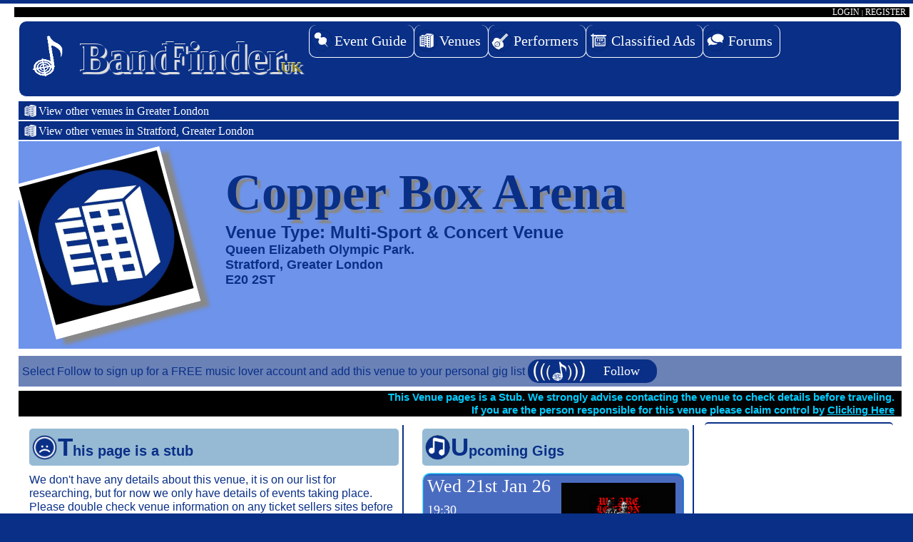

--- FILE ---
content_type: text/html; charset=UTF-8
request_url: https://bandfinder.uk/venue/4463.php
body_size: 9117
content:

<!DOCTYPE html>
<html lang="en">

<head>

	<meta charset="utf8mb4mb4">
	<meta name="copyright" content="BandfinderUK">
	<meta name="author" content="Pete">
	<meta name="viewport" content="width=device-width, initial-scale=1.0">
	<Link rel="stylesheet" type="text/css" href="/styles/reset.css">
	<Link rel="stylesheet" type="text/css" href="/styles/bandfinder.css">
	<Link rel="stylesheet" type="text/css" href="/styles/modal.css">
	<link rel="apple-touch-icon" sizes="57x57" href="/apple-icon-57x57.png">
	<link rel="apple-touch-icon" sizes="60x60" href="/apple-icon-60x60.png">
	<link rel="apple-touch-icon" sizes="72x72" href="/apple-icon-72x72.png">
	<link rel="apple-touch-icon" sizes="76x76" href="/apple-icon-76x76.png">
	<link rel="apple-touch-icon" sizes="114x114" href="/apple-icon-114x114.png">
	<link rel="apple-touch-icon" sizes="120x120" href="/apple-icon-120x120.png">
	<link rel="apple-touch-icon" sizes="144x144" href="/apple-icon-144x144.png">
	<link rel="apple-touch-icon" sizes="152x152" href="/apple-icon-152x152.png">
	<link rel="apple-touch-icon" sizes="180x180" href="/apple-icon-180x180.png">
	<link rel="icon" type="image/png" sizes="192x192"  href="/android-icon-192x192.png">
	<link rel="icon" type="image/png" sizes="32x32" href="/favicon-32x32.png">
	<link rel="icon" type="image/png" sizes="96x96" href="/favicon-96x96.png">
	<link rel="icon" type="image/png" sizes="16x16" href="/favicon-16x16.png">
<Link rel="stylesheet" type="text/css" href="/styles/profile.css"><link rel="canonical" href="https://bandfinder.uk/venue/4463.php"><meta name="robots" content="index,follow"><title>Events at Copper Box Arena, Stratford, Greater London</title><meta name="DC.title" content="Copper Box Arena,  Stratford"><meta name="Keywords" content="Stratford, Queen Elizabeth Olympic Park., United Kingdom, Copper Box Arena, E20 2ST, Live Music, Events"><meta name="Keywords" content="Stratford, Queen Elizabeth Olympic Park., United Kingdom, Copper Box Arena, E20 2ST, Live Music, Events">
<script async src="//pagead2.googlesyndication.com/pagead/js/adsbygoogle.js"></script><style>.cssadvert {display:block;margin: 0px auto;width:95%;max-width:800px;padding: 3px;text-align:center;.baseadvert {margin: 0 auto;}</style>
<style>
#pageLoading {	
	background-color:rgb(9,47,135);
	border:2px solid red;
	font-size:1.2em;
	color:red;
	font-weight:700;
	text-align:center;
	border-radius:5px;
	padding:5px;
	margin-bottom:3px;
	position:fixed;
	bottom:10px;
	left:5vw;
	width:90%;
	z-index:999;
}
</style>

<script>
	function setCookie(cname, cvalue, exdays) {
		var d = new Date();
		d.setTime(d.getTime() + (exdays*24*60*60*1000));
		var expires = "expires="+ d.toUTCString();
		document.cookie = cname + "=" + cvalue + ";" + expires + ";path=/";
	}

	function getCookie(cname) {
		var name = cname + "=";
		var decodedCookie = decodeURIComponent(document.cookie);
		var ca = decodedCookie.split(';');
		for(var i = 0; i <ca.length; i++) {
			var c = ca[i];
			while (c.charAt(0) == ' ') {
				c = c.substring(1);
			}
			if (c.indexOf(name) == 0) {
				return c.substring(name.length, c.length);
			}
		}
		return "";
	}

	function clearCookies() {
		setCookie("userName","'.$_POST[ 'uname' ].'",-1);
		setCookie("userId","'.$usr['IdNumber'].'",-1);
		setCookie("type","'.$usr['Type'].'",-1);
		setCookie("subsLevel","'.$usr['SubsLevel'].'",-1);
		setCookie("userNum","'.$usr['SubsLevel'].'",-1);
		window.location.assign("https://bandfinder.uk/index.php?sesClose=1")
	}
	

</script>

<!-- Global site tag (gtag.js) - Google Analytics -->
<script async src="https://www.googletagmanager.com/gtag/js?id=G-R072V39Q38"></script><script>window.dataLayer = window.dataLayer || [];function gtag(){dataLayer.push(arguments);}gtag('js', new Date());gtag('config', 'G-R072V39Q38');</script>	
</head>

<body onload="pageloaded();" style="cursor:wait;" id="body">

<script>
    function pageloaded()
	{
		document.body.style.cursor="default";
		var TempElement = document.getElementById("showAtEnd");
		if (TempElement != null)
		{
		document.getElementById("showAtEnd").style.display="block";
		}
		var TempElement = document.getElementById("pageLoading");
		if (TempElement != null)
		{
		document.getElementById("pageLoading").style.display="none";
		}
		
		if (typeof fullyloaded == 'function') { 
		  fullyloaded(); 
		}
		
		var imgDefer = document.getElementsByTagName('img');
		for (var i=0; i<imgDefer.length; i++)
		{
			if(imgDefer[i].getAttribute('data-src'))
			{
				imgDefer[i].setAttribute('src',imgDefer[i].getAttribute('data-src'));
			}
		}
		
		if (typeof FBHtml !== 'undefined')
		{
			document.getElementById("FBInsert").innerHTML=FBHtml;
		}
	}
</script>




<div id="wrapper">

<div class="fullwidth black"> <!-- TOP LOGIN BAR -->
	<div class="logon usedwidth"> 
		
			
		<span id="loginbartext" id="top">
			<span class="loginlink" onclick="document.getElementById('id01').style.display='block'">LOGIN</span>
			|
			<span class="loginlink" onclick="document.getElementById('id02').style.display='block'">REGISTER</span>
		</span>
				<script>
			x = getCookie('userName');
				if (x !="")
				{
					document.getElementById('loginbartext').innerHTML = '<span class="loginlink"><a href="/myPage/mypage.php" title="View your control pages">LOGGED IN AS : ' + x + '</a></span> | <span class="loginlink" onclick="clearCookies()">LOG OFF</span>';
				}
			
			window.onscroll = function() {scrollFunction()};			
			function scrollFunction() {
				if (document.body.scrollTop > 20 || document.documentElement.scrollTop > 20) {
					document.getElementById("TopBtn").style.display = "block";
				} else {
					document.getElementById("TopBtn").style.display = "none";
				}
			}

				// When the user clicks on the button, scroll to the top of the document
			function topFunction() {
				document.body.scrollTop = 0; // For Safari
				document.documentElement.scrollTop = 0; // For Chrome, Firefox, IE and Opera
			}

		</script>
	</div>
</div> <!-- END OF TOP LOGIN BAR -->
			





<button onclick="topFunction()" id="TopBtn" title="Go to top">Top</button>
<div class="usedwidth">
	
	<div class="titlebar" id="titlebar"> <!-- TITLE BAR -->
		
		<div id="menubutton" onclick="document.getElementById('id03').style.display='block'">
			<img src="/images/menu.gif" alt="Menu" title="Show Navigation Menu">
		</div>
		
	
		<a href="/index.php" title="Return to Homepage">
				<h1 class="bandfinder" id="bandfinder">
					<strong>
						Band Finder 
					</strong>
					.UK
				</h1>
		</a>
	

		<div id="mainnav">
			<nav>
				<ul>
					<li>
						<a href="/gigguide/index.php" class="gigguide" title="Search for events by area and date">
							Event Guide
						</a>
					</li>
					
					<li>
						<a href="/venue/index.php" class="venue" title="Find Venues">
							Venues
						</a>
					</li>
					<li>
						<a href="/band/index.php" class="band" title="View Bands / Duos etc.">
							Performers
						</a>
					</li>
					<li>
						<a href="/classified/index.php" class="classified" title="Live music related items for Sale">
							Classified Ads
						</a>
						<ul class="animate">
							<li>
								<a href="/classified/adverts.php?cat=1">
									Instruments
								</a>
							</li>
							<li>
								<a href="/classified/adverts.php?cat=2">
									Public Address / Backline
								</a>
							</li>
							<li>
								<a href="/classified/adverts.php?cat=3">
									Lighting / Visual Effects
								</a>
							</li>
							<li>
								<a href="/classified/adverts.php?cat=4">
									Sound Effects / Pedals
								</a>
							</li>
							<li>
								<a href="/classified/adverts.php?cat=5">
									Accessories
								</a>
							</li>
							<li>
								<a href="/classified/adverts.php?cat=6">
									General
								</a>
							</li>
						</ul>
					</li>
					<li>
						<a href="/forum/index.php" class="forum" title="Have your say on Everything Music related">
							Forums
						</a>
						<ul class="animate">
							<li>
								<a href="/forum/toplevel.php?f=1">
									Bands Needed
								</a>
							</li>
							<li>
								<a href="/forum/toplevel.php?f=2">
									Bands Available
								</a>
							</li>
							<li>
								<a href="/forum/toplevel.php?f=3">
									Musicians Wanted
								</a>
							</li>
							<li>
								<a href="/forum/toplevel.php?f=4">
									Equipment
								</a>
							</li>
							<li>
								<a href="/forum/toplevel.php?f=5">
									Reviews
								</a>
							</li>
							<li>
								<a href="/forum/toplevel.php?f=6">
									General
								</a>
							</li>
						</ul>
					</li>
									</ul>
				
			</nav>
		</div>
	</div>

</div> <!-- END OF TITLE BAR -->


<div id="maincontent">
	<div class="usedwidth">
		<div id="pageLoading">* Page Loading - Please Wait *</div>	
	<a href="countylist.php?coun=Greater London#v4463" rel="nofollow"><div class="sitehead venue" id="top">View other venues in Greater London</div></a><a href="townlist.php?town=-3586806#v4463" rel="nofollow"><div class="sitehead venue">View other venues in Stratford, Greater London</div></a><div class="profileheader VenueType27"><a href="/picdisp.php?pic=/venue/profilepics/4463.jpg" target="_blank"><img src="profilepics/thumbnails/tn_4463.jpg" alt="Copper Box Arena" title="Click to Enlarge"></a><div class="ventitle"><h1>Copper Box Arena</h1><h2>Venue Type: Multi-Sport & Concert Venue</h2><h3>Queen Elizabeth Olympic Park.<br>Stratford, Greater London</h2><h3>E20 2ST</h3></div><p style="clear:both;"></p><p class="mobileonly"><a href="#giglist">15 gigs listed (see below)</a></p></div><div class="dblue" style="padding:5px;"><a href="/help/followinfo.php?type=1&id=4463" title="How to Follow a Venue" style="text-decoration:none;">Select Follow to sign up for a FREE music lover account and add this venue to your personal gig list <span class="followbutton"></span></a></div><p style="clear:both;"></p><h4 style="color:rgb(0,204,255);clear:both;background-color:black;text-align:right;padding-right:10px;">This Venue pages is a Stub. We strongly advise contacting the venue to check details before traveling.<br>If you are the person responsible for this venue please claim control by <a href="/claim.php?t=1&id=4463" rel="nofollow">Clicking Here</a></h4><p style="clear:both"></p><div class="colx2"><article><header class="icon sad">This page is a stub</header>We don't have any details about this venue, it is on our list for researching, but for now we only have details of events taking place.<br>Please double check venue information on any ticket sellers sites before purchasing.</article><article style="clear:both;"><header class="gigguide icon">Location</header><div style="height:350px;clear:left;margin:5px auto;border 1px solid red;" id="map"></div><small style="font-size:10px">Please note. This map is based on the postcode and only shows the approximate location</small></article><div class="cssadvert squareadvert"></div></div><div class="col3"><div class="talladvert singlead"></div></div><div class="far_right_col"><article><header class="icon music" id="giglist">Upcoming Gigs</header><script type="application/ld+json">
{
	"@context": "http://schema.org",
	"@type": "MusicVenue",
  "name": "Copper Box Arena",
  "url": "https://bandfinder.uk/venue/4463.php",
  "photo": {
		"url":"https://bandfinder.uk/venue/profilepics/4463.jpg",
      "name": "Copper Box Arena"},
  "address": {  "addressCountry": "GB",
  "streetAddress": "Queen Elizabeth Olympic Park.",
  "addressLocality": " Stratford",
  "addressRegion": "Greater London",
  "postalcode": "E20 2ST"},
  "telephone": "",
  "event": [{	"@context": "https://schema.org",
	"@type": "Event",
	"url": "https://bandfinder.uk/gigguide/onegigTM.php?entry=1AgZkCdGkdKz10z",
	"name": "London Lions v Ratiopharm Ulm - BKT EuroCup at Copper Box Arena",
	"description": "London Lions v Ratiopharm Ulm - BKT EuroCup at Copper Box Arena",
	"startDate": "2026-01-21",
	"endDate": "2026-01-21",
  "image": "https://s1.ticketm.net/dam/a/f1d/65718361-dd40-4f9e-a995-eaba74d87f1d_SOURCE",
  "location": {		"@context": "http://schema.org",
		"@type": "MusicVenue",		"name": "Copper Box Arena",
  		"url": "https://bandfinder.uk/venue/4463.php",
  		"photo": {			"url":"https://bandfinder.uk/venue/profilepics/4463.jpg",
      	"name": "Copper Box Arena"},
  		"address": {  		"addressCountry": "GB",
  		"streetAddress": "Queen Elizabeth Olympic Park.",
  		"addressLocality": " ",
  		"addressRegion": "",
  		"postalcode": "E20 2ST"},
 		 	"description": ""}
, "performer": [
{		"@context": "http://schema.org",
		"@type": "Organization",
		"url": "http://ticketmaster-uk.tm7559.net/c/1812574/431519/7559?u=https%3A%2F%2Fwww.ticketmaster.co.uk%2Flondon-lions-tickets%2Fartist%2F1775085",
  	"image": "https://s1.ticketm.net/uk/dbimages/40484a",
		"name": "London Lions"}
] 
}
,{	"@context": "https://schema.org",
	"@type": "Event",
	"url": "https://bandfinder.uk/gigguide/onegigTM.php?entry=1AdfZbzGkTJlDXv",
	"name": "BOXXER Presents Fight Night: Adam Azim vs Gustavo Lemos at Copper Box Arena",
	"description": "BOXXER Presents Fight Night: Adam Azim vs Gustavo Lemos at Copper Box Arena",
	"startDate": "2026-01-31",
	"endDate": "2026-01-31",
  "image": "https://s1.ticketm.net/dam/c/c6a/457aea9d-c174-404c-af83-314bcbfcec6a_105921_TABLET_LANDSCAPE_LARGE_16_9.jpg",
  "location": {		"@context": "http://schema.org",
		"@type": "MusicVenue",		"name": "Copper Box Arena",
  		"url": "https://bandfinder.uk/venue/4463.php",
  		"photo": {			"url":"https://bandfinder.uk/venue/profilepics/4463.jpg",
      	"name": "Copper Box Arena"},
  		"address": {  		"addressCountry": "GB",
  		"streetAddress": "Queen Elizabeth Olympic Park.",
  		"addressLocality": " ",
  		"addressRegion": "",
  		"postalcode": "E20 2ST"},
 		 	"description": ""}
, "performer": [
] 
}
,{	"@context": "https://schema.org",
	"@type": "Event",
	"url": "https://bandfinder.uk/gigguide/onegigTM.php?entry=1AgZkCdGkdKBnPd",
	"name": "London Lions v Lietkabelis Panevezys  - BKT EuroCup at Copper Box Arena",
	"description": "London Lions v Lietkabelis Panevezys  - BKT EuroCup at Copper Box Arena",
	"startDate": "2026-02-11",
	"endDate": "2026-02-11",
  "image": "https://s1.ticketm.net/dam/a/f1d/65718361-dd40-4f9e-a995-eaba74d87f1d_SOURCE",
  "location": {		"@context": "http://schema.org",
		"@type": "MusicVenue",		"name": "Copper Box Arena",
  		"url": "https://bandfinder.uk/venue/4463.php",
  		"photo": {			"url":"https://bandfinder.uk/venue/profilepics/4463.jpg",
      	"name": "Copper Box Arena"},
  		"address": {  		"addressCountry": "GB",
  		"streetAddress": "Queen Elizabeth Olympic Park.",
  		"addressLocality": " ",
  		"addressRegion": "",
  		"postalcode": "E20 2ST"},
 		 	"description": ""}
, "performer": [
{		"@context": "http://schema.org",
		"@type": "Organization",
		"url": "http://ticketmaster-uk.tm7559.net/c/1812574/431519/7559?u=https%3A%2F%2Fwww.ticketmaster.co.uk%2Flondon-lions-tickets%2Fartist%2F1775085",
  	"image": "https://s1.ticketm.net/uk/dbimages/40484a",
		"name": "London Lions"}
] 
}
,{	"@context": "https://schema.org",
	"@type": "Event",
	"url": "https://bandfinder.uk/gigguide/onegigTM.php?entry=1AgZkC3GkezHFmb",
	"name": "London Lions v TBC SLB Cup Semi Finals at Copper Box Arena",
	"description": "London Lions v TBC SLB Cup Semi Finals at Copper Box Arena",
	"startDate": "2026-02-13",
	"endDate": "2026-02-13",
  "image": "https://s1.ticketm.net/dam/a/f1d/65718361-dd40-4f9e-a995-eaba74d87f1d_SOURCE",
  "location": {		"@context": "http://schema.org",
		"@type": "MusicVenue",		"name": "Copper Box Arena",
  		"url": "https://bandfinder.uk/venue/4463.php",
  		"photo": {			"url":"https://bandfinder.uk/venue/profilepics/4463.jpg",
      	"name": "Copper Box Arena"},
  		"address": {  		"addressCountry": "GB",
  		"streetAddress": "Queen Elizabeth Olympic Park.",
  		"addressLocality": " ",
  		"addressRegion": "",
  		"postalcode": "E20 2ST"},
 		 	"description": ""}
, "performer": [
{		"@context": "http://schema.org",
		"@type": "Organization",
		"url": "http://ticketmaster-uk.tm7559.net/c/1812574/431519/7559?u=https%3A%2F%2Fwww.ticketmaster.co.uk%2Flondon-lions-tickets%2Fartist%2F1775085",
  	"image": "https://s1.ticketm.net/uk/dbimages/40484a",
		"name": "London Lions"}
] 
}
,{	"@context": "https://schema.org",
	"@type": "Event",
	"url": "https://bandfinder.uk/gigguide/onegigTM.php?entry=1AgZkCdGkdKW1P5",
	"name": "London Lions v Leicester Riders - SLB Championship at Copper Box Arena",
	"description": "London Lions v Leicester Riders - SLB Championship at Copper Box Arena",
	"startDate": "2026-02-20",
	"endDate": "2026-02-20",
  "image": "https://s1.ticketm.net/dam/a/f1d/65718361-dd40-4f9e-a995-eaba74d87f1d_SOURCE",
  "location": {		"@context": "http://schema.org",
		"@type": "MusicVenue",		"name": "Copper Box Arena",
  		"url": "https://bandfinder.uk/venue/4463.php",
  		"photo": {			"url":"https://bandfinder.uk/venue/profilepics/4463.jpg",
      	"name": "Copper Box Arena"},
  		"address": {  		"addressCountry": "GB",
  		"streetAddress": "Queen Elizabeth Olympic Park.",
  		"addressLocality": " ",
  		"addressRegion": "",
  		"postalcode": "E20 2ST"},
 		 	"description": ""}
, "performer": [
{		"@context": "http://schema.org",
		"@type": "Organization",
		"url": "http://ticketmaster-uk.tm7559.net/c/1812574/431519/7559?u=https%3A%2F%2Fwww.ticketmaster.co.uk%2Flondon-lions-tickets%2Fartist%2F1775085",
  	"image": "https://s1.ticketm.net/uk/dbimages/40484a",
		"name": "London Lions"}
] 
}
,{	"@context": "https://schema.org",
	"@type": "Event",
	"url": "https://bandfinder.uk/gigguide/onegigTM.php?entry=1AgZkCdGkdKTQP4",
	"name": "London Lions v Manchester Basketball - SLB Championship at Copper Box Arena",
	"description": "London Lions v Manchester Basketball - SLB Championship at Copper Box Arena",
	"startDate": "2026-03-04",
	"endDate": "2026-03-04",
  "image": "https://s1.ticketm.net/dam/a/f1d/65718361-dd40-4f9e-a995-eaba74d87f1d_SOURCE",
  "location": {		"@context": "http://schema.org",
		"@type": "MusicVenue",		"name": "Copper Box Arena",
  		"url": "https://bandfinder.uk/venue/4463.php",
  		"photo": {			"url":"https://bandfinder.uk/venue/profilepics/4463.jpg",
      	"name": "Copper Box Arena"},
  		"address": {  		"addressCountry": "GB",
  		"streetAddress": "Queen Elizabeth Olympic Park.",
  		"addressLocality": " ",
  		"addressRegion": "",
  		"postalcode": "E20 2ST"},
 		 	"description": ""}
, "performer": [
{		"@context": "http://schema.org",
		"@type": "Organization",
		"url": "http://ticketmaster-uk.tm7559.net/c/1812574/431519/7559?u=https%3A%2F%2Fwww.ticketmaster.co.uk%2Flondon-lions-tickets%2Fartist%2F1775085",
  	"image": "https://s1.ticketm.net/uk/dbimages/40484a",
		"name": "London Lions"}
] 
}
,{	"@context": "https://schema.org",
	"@type": "Event",
	"url": "https://bandfinder.uk/gigguide/onegigTM.php?entry=1AgZkCdGkdAbt_m",
	"name": "London Lions v  Newcastle Eagles SLB Championship at Copper Box Arena",
	"description": "London Lions v  Newcastle Eagles SLB Championship at Copper Box Arena",
	"startDate": "2026-03-15",
	"endDate": "2026-03-15",
  "image": "https://s1.ticketm.net/dam/a/f1d/65718361-dd40-4f9e-a995-eaba74d87f1d_SOURCE",
  "location": {		"@context": "http://schema.org",
		"@type": "MusicVenue",		"name": "Copper Box Arena",
  		"url": "https://bandfinder.uk/venue/4463.php",
  		"photo": {			"url":"https://bandfinder.uk/venue/profilepics/4463.jpg",
      	"name": "Copper Box Arena"},
  		"address": {  		"addressCountry": "GB",
  		"streetAddress": "Queen Elizabeth Olympic Park.",
  		"addressLocality": " ",
  		"addressRegion": "",
  		"postalcode": "E20 2ST"},
 		 	"description": ""}
, "performer": [
{		"@context": "http://schema.org",
		"@type": "Organization",
		"url": "http://ticketmaster-uk.tm7559.net/c/1812574/431519/7559?u=https%3A%2F%2Fwww.ticketmaster.co.uk%2Flondon-lions-tickets%2Fartist%2F1775085",
  	"image": "https://s1.ticketm.net/uk/dbimages/40484a",
		"name": "London Lions"}
] 
}
,{	"@context": "https://schema.org",
	"@type": "Event",
	"url": "https://bandfinder.uk/gigguide/onegigTM.php?entry=1AgZkCdGkdQwBW4",
	"name": "London Lions v  Surrey 89ers SLB Championship at Copper Box Arena",
	"description": "London Lions v  Surrey 89ers SLB Championship at Copper Box Arena",
	"startDate": "2026-03-20",
	"endDate": "2026-03-20",
  "image": "https://s1.ticketm.net/dam/a/f1d/65718361-dd40-4f9e-a995-eaba74d87f1d_SOURCE",
  "location": {		"@context": "http://schema.org",
		"@type": "MusicVenue",		"name": "Copper Box Arena",
  		"url": "https://bandfinder.uk/venue/4463.php",
  		"photo": {			"url":"https://bandfinder.uk/venue/profilepics/4463.jpg",
      	"name": "Copper Box Arena"},
  		"address": {  		"addressCountry": "GB",
  		"streetAddress": "Queen Elizabeth Olympic Park.",
  		"addressLocality": " ",
  		"addressRegion": "",
  		"postalcode": "E20 2ST"},
 		 	"description": ""}
, "performer": [
{		"@context": "http://schema.org",
		"@type": "Organization",
		"url": "http://ticketmaster-uk.tm7559.net/c/1812574/431519/7559?u=https%3A%2F%2Fwww.ticketmaster.co.uk%2Flondon-lions-tickets%2Fartist%2F1775085",
  	"image": "https://s1.ticketm.net/uk/dbimages/40484a",
		"name": "London Lions"}
] 
}
,{	"@context": "https://schema.org",
	"@type": "Event",
	"url": "https://bandfinder.uk/gigguide/onegigTM.php?entry=1AgZkCdGkd-nD_B",
	"name": "London Lions v  Sheffield Sharks SLB Championship at Copper Box Arena",
	"description": "London Lions v  Sheffield Sharks SLB Championship at Copper Box Arena",
	"startDate": "2026-03-25",
	"endDate": "2026-03-25",
  "image": "https://s1.ticketm.net/dam/a/f1d/65718361-dd40-4f9e-a995-eaba74d87f1d_SOURCE",
  "location": {		"@context": "http://schema.org",
		"@type": "MusicVenue",		"name": "Copper Box Arena",
  		"url": "https://bandfinder.uk/venue/4463.php",
  		"photo": {			"url":"https://bandfinder.uk/venue/profilepics/4463.jpg",
      	"name": "Copper Box Arena"},
  		"address": {  		"addressCountry": "GB",
  		"streetAddress": "Queen Elizabeth Olympic Park.",
  		"addressLocality": " ",
  		"addressRegion": "",
  		"postalcode": "E20 2ST"},
 		 	"description": ""}
, "performer": [
{		"@context": "http://schema.org",
		"@type": "Organization",
		"url": "http://ticketmaster-uk.tm7559.net/c/1812574/431519/7559?u=https%3A%2F%2Fwww.ticketmaster.co.uk%2Flondon-lions-tickets%2Fartist%2F1775085",
  	"image": "https://s1.ticketm.net/uk/dbimages/40484a",
		"name": "London Lions"}
] 
}
,{	"@context": "https://schema.org",
	"@type": "Event",
	"url": "https://bandfinder.uk/gigguide/onegigTM.php?entry=1AgZkCdGkdPI5Ns",
	"name": "London Lions v  Bristol Flyers SLB Championship at Copper Box Arena",
	"description": "London Lions v  Bristol Flyers SLB Championship at Copper Box Arena",
	"startDate": "2026-03-27",
	"endDate": "2026-03-27",
  "image": "https://s1.ticketm.net/dam/a/f1d/65718361-dd40-4f9e-a995-eaba74d87f1d_SOURCE",
  "location": {		"@context": "http://schema.org",
		"@type": "MusicVenue",		"name": "Copper Box Arena",
  		"url": "https://bandfinder.uk/venue/4463.php",
  		"photo": {			"url":"https://bandfinder.uk/venue/profilepics/4463.jpg",
      	"name": "Copper Box Arena"},
  		"address": {  		"addressCountry": "GB",
  		"streetAddress": "Queen Elizabeth Olympic Park.",
  		"addressLocality": " ",
  		"addressRegion": "",
  		"postalcode": "E20 2ST"},
 		 	"description": ""}
, "performer": [
{		"@context": "http://schema.org",
		"@type": "Organization",
		"url": "http://ticketmaster-uk.tm7559.net/c/1812574/431519/7559?u=https%3A%2F%2Fwww.ticketmaster.co.uk%2Flondon-lions-tickets%2Fartist%2F1775085",
  	"image": "https://s1.ticketm.net/uk/dbimages/40484a",
		"name": "London Lions"}
] 
}
,{	"@context": "https://schema.org",
	"@type": "Event",
	"url": "https://bandfinder.uk/gigguide/onegigTM.php?entry=1AgZkCdGkdRBDXm",
	"name": "London Lions v  Sheffield Sharks SLB Championship at Copper Box Arena",
	"description": "London Lions v  Sheffield Sharks SLB Championship at Copper Box Arena",
	"startDate": "2026-04-12",
	"endDate": "2026-04-12",
  "image": "https://s1.ticketm.net/dam/a/f1d/65718361-dd40-4f9e-a995-eaba74d87f1d_SOURCE",
  "location": {		"@context": "http://schema.org",
		"@type": "MusicVenue",		"name": "Copper Box Arena",
  		"url": "https://bandfinder.uk/venue/4463.php",
  		"photo": {			"url":"https://bandfinder.uk/venue/profilepics/4463.jpg",
      	"name": "Copper Box Arena"},
  		"address": {  		"addressCountry": "GB",
  		"streetAddress": "Queen Elizabeth Olympic Park.",
  		"addressLocality": " ",
  		"addressRegion": "",
  		"postalcode": "E20 2ST"},
 		 	"description": ""}
, "performer": [
{		"@context": "http://schema.org",
		"@type": "Organization",
		"url": "http://ticketmaster-uk.tm7559.net/c/1812574/431519/7559?u=https%3A%2F%2Fwww.ticketmaster.co.uk%2Flondon-lions-tickets%2Fartist%2F1775085",
  	"image": "https://s1.ticketm.net/uk/dbimages/40484a",
		"name": "London Lions"}
] 
}
,{	"@context": "https://schema.org",
	"@type": "Event",
	"url": "https://bandfinder.uk/gigguide/onegigTM.php?entry=1AgZkCdGkdSKjFe",
	"name": "London Lions v  Cheshire Phoenix SLB Championship at Copper Box Arena",
	"description": "London Lions v  Cheshire Phoenix SLB Championship at Copper Box Arena",
	"startDate": "2026-04-17",
	"endDate": "2026-04-17",
  "image": "https://s1.ticketm.net/dam/a/f1d/65718361-dd40-4f9e-a995-eaba74d87f1d_SOURCE",
  "location": {		"@context": "http://schema.org",
		"@type": "MusicVenue",		"name": "Copper Box Arena",
  		"url": "https://bandfinder.uk/venue/4463.php",
  		"photo": {			"url":"https://bandfinder.uk/venue/profilepics/4463.jpg",
      	"name": "Copper Box Arena"},
  		"address": {  		"addressCountry": "GB",
  		"streetAddress": "Queen Elizabeth Olympic Park.",
  		"addressLocality": " ",
  		"addressRegion": "",
  		"postalcode": "E20 2ST"},
 		 	"description": ""}
, "performer": [
{		"@context": "http://schema.org",
		"@type": "Organization",
		"url": "http://ticketmaster-uk.tm7559.net/c/1812574/431519/7559?u=https%3A%2F%2Fwww.ticketmaster.co.uk%2Flondon-lions-tickets%2Fartist%2F1775085",
  	"image": "https://s1.ticketm.net/uk/dbimages/40484a",
		"name": "London Lions"}
] 
}
,{	"@context": "https://schema.org",
	"@type": "Event",
	"url": "https://bandfinder.uk/gigguide/onegigTM.php?entry=1AdfZbMGkwaNf4W",
	"name": "Session 1 & 2 Day Pass : ITTF World Team Table Tennis Championships at Copper Box Arena",
	"description": "Session 1 & 2 Day Pass : ITTF World Team Table Tennis Championships at Copper Box Arena",
	"startDate": "2026-04-28",
	"endDate": "2026-04-28",
  "image": "https://s1.ticketm.net/dam/a/a62/8af8c908-3151-4307-afe3-245ca1ac7a62_TABLET_LANDSCAPE_LARGE_16_9.jpg",
  "location": {		"@context": "http://schema.org",
		"@type": "MusicVenue",		"name": "Copper Box Arena",
  		"url": "https://bandfinder.uk/venue/4463.php",
  		"photo": {			"url":"https://bandfinder.uk/venue/profilepics/4463.jpg",
      	"name": "Copper Box Arena"},
  		"address": {  		"addressCountry": "GB",
  		"streetAddress": "Queen Elizabeth Olympic Park.",
  		"addressLocality": " ",
  		"addressRegion": "",
  		"postalcode": "E20 2ST"},
 		 	"description": ""}
, "performer": [
] 
}
,{	"@context": "https://schema.org",
	"@type": "Event",
	"url": "https://bandfinder.uk/gigguide/onegigTM.php?entry=1AdfZbMGkBKySmH",
	"name": "Stage 1B Session 2 : ITTF World Team Table Tennis Championships at Copper Box Arena",
	"description": "Stage 1B Session 2 : ITTF World Team Table Tennis Championships at Copper Box Arena",
	"startDate": "2026-04-28",
	"endDate": "2026-04-28",
  "image": "https://s1.ticketm.net/dam/a/a62/8af8c908-3151-4307-afe3-245ca1ac7a62_TABLET_LANDSCAPE_LARGE_16_9.jpg",
  "location": {		"@context": "http://schema.org",
		"@type": "MusicVenue",		"name": "Copper Box Arena",
  		"url": "https://bandfinder.uk/venue/4463.php",
  		"photo": {			"url":"https://bandfinder.uk/venue/profilepics/4463.jpg",
      	"name": "Copper Box Arena"},
  		"address": {  		"addressCountry": "GB",
  		"streetAddress": "Queen Elizabeth Olympic Park.",
  		"addressLocality": " ",
  		"addressRegion": "",
  		"postalcode": "E20 2ST"},
 		 	"description": ""}
, "performer": [
] 
}
,{	"@context": "https://schema.org",
	"@type": "Event",
	"url": "https://bandfinder.uk/gigguide/onegigTM.php?entry=1AdfZbMGkwaN0pe",
	"name": "Session 3 & 4 Day Pass : ITTF World Team Table Tennis Championships at Copper Box Arena",
	"description": "Session 3 & 4 Day Pass : ITTF World Team Table Tennis Championships at Copper Box Arena",
	"startDate": "2026-04-29",
	"endDate": "2026-04-29",
  "image": "https://s1.ticketm.net/dam/a/a62/8af8c908-3151-4307-afe3-245ca1ac7a62_TABLET_LANDSCAPE_LARGE_16_9.jpg",
  "location": {		"@context": "http://schema.org",
		"@type": "MusicVenue",		"name": "Copper Box Arena",
  		"url": "https://bandfinder.uk/venue/4463.php",
  		"photo": {			"url":"https://bandfinder.uk/venue/profilepics/4463.jpg",
      	"name": "Copper Box Arena"},
  		"address": {  		"addressCountry": "GB",
  		"streetAddress": "Queen Elizabeth Olympic Park.",
  		"addressLocality": " ",
  		"addressRegion": "",
  		"postalcode": "E20 2ST"},
 		 	"description": ""}
, "performer": [
] 
}
,{	"@context": "https://schema.org",
	"@type": "Event",
	"url": "https://bandfinder.uk/gigguide/onegigTM.php?entry=1AdfZbMGkBKBKR7",
	"name": "Stage 1B Session 4 : ITTF World Team Table Tennis Championships at Copper Box Arena",
	"description": "Stage 1B Session 4 : ITTF World Team Table Tennis Championships at Copper Box Arena",
	"startDate": "2026-04-29",
	"endDate": "2026-04-29",
  "image": "https://s1.ticketm.net/dam/a/a62/8af8c908-3151-4307-afe3-245ca1ac7a62_TABLET_LANDSCAPE_LARGE_16_9.jpg",
  "location": {		"@context": "http://schema.org",
		"@type": "MusicVenue",		"name": "Copper Box Arena",
  		"url": "https://bandfinder.uk/venue/4463.php",
  		"photo": {			"url":"https://bandfinder.uk/venue/profilepics/4463.jpg",
      	"name": "Copper Box Arena"},
  		"address": {  		"addressCountry": "GB",
  		"streetAddress": "Queen Elizabeth Olympic Park.",
  		"addressLocality": " ",
  		"addressRegion": "",
  		"postalcode": "E20 2ST"},
 		 	"description": ""}
, "performer": [
] 
}
,{	"@context": "https://schema.org",
	"@type": "Event",
	"url": "https://bandfinder.uk/gigguide/onegigTM.php?entry=1AdfZbMGkBKBNRk",
	"name": "Stage 1B Session 5 : ITTF World Team Table Tennis Championships at Copper Box Arena",
	"description": "Stage 1B Session 5 : ITTF World Team Table Tennis Championships at Copper Box Arena",
	"startDate": "2026-04-30",
	"endDate": "2026-04-30",
  "image": "https://s1.ticketm.net/dam/a/a62/8af8c908-3151-4307-afe3-245ca1ac7a62_TABLET_LANDSCAPE_LARGE_16_9.jpg",
  "location": {		"@context": "http://schema.org",
		"@type": "MusicVenue",		"name": "Copper Box Arena",
  		"url": "https://bandfinder.uk/venue/4463.php",
  		"photo": {			"url":"https://bandfinder.uk/venue/profilepics/4463.jpg",
      	"name": "Copper Box Arena"},
  		"address": {  		"addressCountry": "GB",
  		"streetAddress": "Queen Elizabeth Olympic Park.",
  		"addressLocality": " ",
  		"addressRegion": "",
  		"postalcode": "E20 2ST"},
 		 	"description": ""}
, "performer": [
] 
}
,{	"@context": "https://schema.org",
	"@type": "Event",
	"url": "https://bandfinder.uk/gigguide/onegigTM.php?entry=1AdfZbMGkBKBSR1",
	"name": "Stage 1B Session 6 : ITTF World Team Table Tennis Championships at Copper Box Arena",
	"description": "Stage 1B Session 6 : ITTF World Team Table Tennis Championships at Copper Box Arena",
	"startDate": "2026-04-30",
	"endDate": "2026-04-30",
  "image": "https://s1.ticketm.net/dam/a/a62/8af8c908-3151-4307-afe3-245ca1ac7a62_TABLET_LANDSCAPE_LARGE_16_9.jpg",
  "location": {		"@context": "http://schema.org",
		"@type": "MusicVenue",		"name": "Copper Box Arena",
  		"url": "https://bandfinder.uk/venue/4463.php",
  		"photo": {			"url":"https://bandfinder.uk/venue/profilepics/4463.jpg",
      	"name": "Copper Box Arena"},
  		"address": {  		"addressCountry": "GB",
  		"streetAddress": "Queen Elizabeth Olympic Park.",
  		"addressLocality": " ",
  		"addressRegion": "",
  		"postalcode": "E20 2ST"},
 		 	"description": ""}
, "performer": [
] 
}
,{	"@context": "https://schema.org",
	"@type": "Event",
	"url": "https://bandfinder.uk/gigguide/onegigTM.php?entry=1AdfZbMGkBKDdR2",
	"name": "Stage 1B Session 7 : ITTF World Team Table Tennis Championships at Copper Box Arena",
	"description": "Stage 1B Session 7 : ITTF World Team Table Tennis Championships at Copper Box Arena",
	"startDate": "2026-05-01",
	"endDate": "2026-05-01",
  "image": "https://s1.ticketm.net/dam/a/a62/8af8c908-3151-4307-afe3-245ca1ac7a62_TABLET_LANDSCAPE_LARGE_16_9.jpg",
  "location": {		"@context": "http://schema.org",
		"@type": "MusicVenue",		"name": "Copper Box Arena",
  		"url": "https://bandfinder.uk/venue/4463.php",
  		"photo": {			"url":"https://bandfinder.uk/venue/profilepics/4463.jpg",
      	"name": "Copper Box Arena"},
  		"address": {  		"addressCountry": "GB",
  		"streetAddress": "Queen Elizabeth Olympic Park.",
  		"addressLocality": " ",
  		"addressRegion": "",
  		"postalcode": "E20 2ST"},
 		 	"description": ""}
, "performer": [
] 
}
,{	"@context": "https://schema.org",
	"@type": "Event",
	"url": "https://bandfinder.uk/gigguide/onegigTM.php?entry=1AdfZbMGkBKDKRf",
	"name": "Stage 1B Session 8 : ITTF World Team Table Tennis Championships at Copper Box Arena",
	"description": "Stage 1B Session 8 : ITTF World Team Table Tennis Championships at Copper Box Arena",
	"startDate": "2026-05-01",
	"endDate": "2026-05-01",
  "image": "https://s1.ticketm.net/dam/a/a62/8af8c908-3151-4307-afe3-245ca1ac7a62_TABLET_LANDSCAPE_LARGE_16_9.jpg",
  "location": {		"@context": "http://schema.org",
		"@type": "MusicVenue",		"name": "Copper Box Arena",
  		"url": "https://bandfinder.uk/venue/4463.php",
  		"photo": {			"url":"https://bandfinder.uk/venue/profilepics/4463.jpg",
      	"name": "Copper Box Arena"},
  		"address": {  		"addressCountry": "GB",
  		"streetAddress": "Queen Elizabeth Olympic Park.",
  		"addressLocality": " ",
  		"addressRegion": "",
  		"postalcode": "E20 2ST"},
 		 	"description": ""}
, "performer": [
] 
}
,{	"@context": "https://schema.org",
	"@type": "Event",
	"url": "https://bandfinder.uk/gigguide/onegigTM.php?entry=1AdfZ_eGkM0vEjc",
	"name": "London Lions v TBC - SLB Playoffs Quarterfinal at Copper Box Arena",
	"description": "London Lions v TBC - SLB Playoffs Quarterfinal at Copper Box Arena",
	"startDate": "2026-05-01",
	"endDate": "2026-05-01",
  "image": "https://s1.ticketm.net/dam/a/5f9/dc6bd989-a70a-4622-863d-2fb1a1a985f9_SOURCE",
  "location": {		"@context": "http://schema.org",
		"@type": "MusicVenue",		"name": "Copper Box Arena",
  		"url": "https://bandfinder.uk/venue/4463.php",
  		"photo": {			"url":"https://bandfinder.uk/venue/profilepics/4463.jpg",
      	"name": "Copper Box Arena"},
  		"address": {  		"addressCountry": "GB",
  		"streetAddress": "Queen Elizabeth Olympic Park.",
  		"addressLocality": " ",
  		"addressRegion": "",
  		"postalcode": "E20 2ST"},
 		 	"description": ""}
, "performer": [
{		"@context": "http://schema.org",
		"@type": "Organization",
		"url": "http://ticketmaster-uk.tm7559.net/c/1812574/431519/7559?u=https%3A%2F%2Fwww.ticketmaster.co.uk%2Flondon-lions-tickets%2Fartist%2F1775085",
  	"image": "https://s1.ticketm.net/uk/dbimages/40484a",
		"name": "London Lions"}
] 
}
,{	"@context": "https://schema.org",
	"@type": "Event",
	"url": "https://bandfinder.uk/gigguide/onegigTM.php?entry=1AdfZ_eGkMniMl7",
	"name": "London Lions v TBC - SLB Playoffs Semifinal at Copper Box Arena",
	"description": "London Lions v TBC - SLB Playoffs Semifinal at Copper Box Arena",
	"startDate": "2026-05-07",
	"endDate": "2026-05-07",
  "image": "https://s1.ticketm.net/dam/a/5f9/dc6bd989-a70a-4622-863d-2fb1a1a985f9_SOURCE",
  "location": {		"@context": "http://schema.org",
		"@type": "MusicVenue",		"name": "Copper Box Arena",
  		"url": "https://bandfinder.uk/venue/4463.php",
  		"photo": {			"url":"https://bandfinder.uk/venue/profilepics/4463.jpg",
      	"name": "Copper Box Arena"},
  		"address": {  		"addressCountry": "GB",
  		"streetAddress": "Queen Elizabeth Olympic Park.",
  		"addressLocality": " ",
  		"addressRegion": "",
  		"postalcode": "E20 2ST"},
 		 	"description": ""}
, "performer": [
{		"@context": "http://schema.org",
		"@type": "Organization",
		"url": "http://ticketmaster-uk.tm7559.net/c/1812574/431519/7559?u=https%3A%2F%2Fwww.ticketmaster.co.uk%2Flondon-lions-tickets%2Fartist%2F1775085",
  	"image": "https://s1.ticketm.net/uk/dbimages/40484a",
		"name": "London Lions"}
] 
}
]}</script><div class="gigbox"><img src="https://s1.ticketm.net/dam/a/f1d/65718361-dd40-4f9e-a995-eaba74d87f1d_SOURCE" alt="Event Pic"><p class="dateline holInvert">Wed 21st Jan 26 <span class="timeline">19:30</span></p><h2>London Lions v Ratiopharm Ulm - BKT EuroCup</h2><h5>Featuring...</h5><a href="http://ticketmaster-uk.tm7559.net/c/1812574/431519/7559?u=https%3A%2F%2Fwww.ticketmaster.co.uk%2Flondon-lions-tickets%2Fartist%2F1775085" alt="Go to Act Profile" title="Click to go to Act Profile"><div class="gigbox" style="float:left;width:350px;margin-right:8px;"><img src="https://s1.ticketm.net/uk/dbimages/40484a" style= "float:left;" alt = "Profile Pic" height="100px"><h3>London Lions</h3><h4>Basketball</h4><h4>Men Professional</h4><p>Click to see more details about London Lions</p><p style="clear:both"></p></div></a><p style="clear:both;"></p><h4 style="text-align:right;"><a href="/gigguide/onegigTM.php?entry=1AgZkCdGkdKz10z" title="Click for more details about this gig">Prices &amp; More Details</a></h4><div style="text-align:right;"><a href="/gigguide/onegigTM.php?entry=1AgZkCdGkdKz10z"><img src="https://bandfinder.uk/images/seller/tm.png" class="miniAffiliate"></a></div><p style="clear:both;"></p></div><div class="gigbox"><img src="https://s1.ticketm.net/dam/c/c6a/457aea9d-c174-404c-af83-314bcbfcec6a_105921_TABLET_LANDSCAPE_LARGE_16_9.jpg" alt="Event Pic"><p class="dateline holInvert">Sat 31st Jan 26 <span class="timeline">16:00</span></p><h2>BOXXER Presents Fight Night: Adam Azim vs Gustavo Lemos</h2><h5>Featuring...</h5><p style="clear:both;"></p><h4 style="text-align:right;"><a href="/gigguide/onegigTM.php?entry=1AdfZbzGkTJlDXv" title="Click for more details about this gig">Prices &amp; More Details</a></h4><div style="text-align:right;"><a href="/gigguide/onegigTM.php?entry=1AdfZbzGkTJlDXv"><img src="https://bandfinder.uk/images/seller/tm.png" class="miniAffiliate"></a></div><p style="clear:both;"></p></div><div class="gigbox"><img src="https://s1.ticketm.net/dam/a/f1d/65718361-dd40-4f9e-a995-eaba74d87f1d_SOURCE" alt="Event Pic"><p class="dateline holInvert">Wed 11th Feb 26 <span class="timeline">19:30</span></p><h2>London Lions v Lietkabelis Panevezys  - BKT EuroCup</h2><h5>Featuring...</h5><a href="http://ticketmaster-uk.tm7559.net/c/1812574/431519/7559?u=https%3A%2F%2Fwww.ticketmaster.co.uk%2Flondon-lions-tickets%2Fartist%2F1775085" alt="Go to Act Profile" title="Click to go to Act Profile"><div class="gigbox" style="float:left;width:350px;margin-right:8px;"><img src="https://s1.ticketm.net/uk/dbimages/40484a" style= "float:left;" alt = "Profile Pic" height="100px"><h3>London Lions</h3><h4>Basketball</h4><h4>Men Professional</h4><p>Click to see more details about London Lions</p><p style="clear:both"></p></div></a><p style="clear:both;"></p><h4 style="text-align:right;"><a href="/gigguide/onegigTM.php?entry=1AgZkCdGkdKBnPd" title="Click for more details about this gig">Prices &amp; More Details</a></h4><div style="text-align:right;"><a href="/gigguide/onegigTM.php?entry=1AgZkCdGkdKBnPd"><img src="https://bandfinder.uk/images/seller/tm.png" class="miniAffiliate"></a></div><p style="clear:both;"></p></div><div class="gigbox"><img src="https://s1.ticketm.net/dam/a/f1d/65718361-dd40-4f9e-a995-eaba74d87f1d_SOURCE" alt="Event Pic"><p class="dateline holInvert">Fri 13th Feb 26 <span class="timeline">19:30</span></p><h2>London Lions v TBC SLB Cup Semi Finals</h2><h5>Featuring...</h5><a href="http://ticketmaster-uk.tm7559.net/c/1812574/431519/7559?u=https%3A%2F%2Fwww.ticketmaster.co.uk%2Flondon-lions-tickets%2Fartist%2F1775085" alt="Go to Act Profile" title="Click to go to Act Profile"><div class="gigbox" style="float:left;width:350px;margin-right:8px;"><img src="https://s1.ticketm.net/uk/dbimages/40484a" style= "float:left;" alt = "Profile Pic" height="100px"><h3>London Lions</h3><h4>Basketball</h4><h4>Men Professional</h4><p>Click to see more details about London Lions</p><p style="clear:both"></p></div></a><p style="clear:both;"></p><h4 style="text-align:right;"><a href="/gigguide/onegigTM.php?entry=1AgZkC3GkezHFmb" title="Click for more details about this gig">Prices &amp; More Details</a></h4><div style="text-align:right;"><a href="/gigguide/onegigTM.php?entry=1AgZkC3GkezHFmb"><img src="https://bandfinder.uk/images/seller/tm.png" class="miniAffiliate"></a></div><p style="clear:both;"></p></div><div class="gigbox"><img src="https://s1.ticketm.net/dam/a/f1d/65718361-dd40-4f9e-a995-eaba74d87f1d_SOURCE" alt="Event Pic"><p class="dateline holInvert">Fri 20th Feb 26 <span class="timeline">19:30</span></p><h2>London Lions v Leicester Riders - SLB Championship</h2><h5>Featuring...</h5><a href="http://ticketmaster-uk.tm7559.net/c/1812574/431519/7559?u=https%3A%2F%2Fwww.ticketmaster.co.uk%2Flondon-lions-tickets%2Fartist%2F1775085" alt="Go to Act Profile" title="Click to go to Act Profile"><div class="gigbox" style="float:left;width:350px;margin-right:8px;"><img src="https://s1.ticketm.net/uk/dbimages/40484a" style= "float:left;" alt = "Profile Pic" height="100px"><h3>London Lions</h3><h4>Basketball</h4><h4>Men Professional</h4><p>Click to see more details about London Lions</p><p style="clear:both"></p></div></a><p style="clear:both;"></p><h4 style="text-align:right;"><a href="/gigguide/onegigTM.php?entry=1AgZkCdGkdKW1P5" title="Click for more details about this gig">Prices &amp; More Details</a></h4><div style="text-align:right;"><a href="/gigguide/onegigTM.php?entry=1AgZkCdGkdKW1P5"><img src="https://bandfinder.uk/images/seller/tm.png" class="miniAffiliate"></a></div><p style="clear:both;"></p></div><div class="gigbox"><img src="https://s1.ticketm.net/dam/a/f1d/65718361-dd40-4f9e-a995-eaba74d87f1d_SOURCE" alt="Event Pic"><p class="dateline holInvert">Wed 4th Mar 26 <span class="timeline">19:30</span></p><h2>London Lions v Manchester Basketball - SLB Championship</h2><h5>Featuring...</h5><a href="http://ticketmaster-uk.tm7559.net/c/1812574/431519/7559?u=https%3A%2F%2Fwww.ticketmaster.co.uk%2Flondon-lions-tickets%2Fartist%2F1775085" alt="Go to Act Profile" title="Click to go to Act Profile"><div class="gigbox" style="float:left;width:350px;margin-right:8px;"><img src="https://s1.ticketm.net/uk/dbimages/40484a" style= "float:left;" alt = "Profile Pic" height="100px"><h3>London Lions</h3><h4>Basketball</h4><h4>Men Professional</h4><p>Click to see more details about London Lions</p><p style="clear:both"></p></div></a><p style="clear:both;"></p><h4 style="text-align:right;"><a href="/gigguide/onegigTM.php?entry=1AgZkCdGkdKTQP4" title="Click for more details about this gig">Prices &amp; More Details</a></h4><div style="text-align:right;"><a href="/gigguide/onegigTM.php?entry=1AgZkCdGkdKTQP4"><img src="https://bandfinder.uk/images/seller/tm.png" class="miniAffiliate"></a></div><p style="clear:both;"></p></div><div class="gigbox"><img src="https://s1.ticketm.net/dam/a/f1d/65718361-dd40-4f9e-a995-eaba74d87f1d_SOURCE" alt="Event Pic"><p class="dateline holInvert">Sun 15th Mar 26 <span class="timeline">16:00</span></p><h2>London Lions v  Newcastle Eagles SLB Championship</h2><h5>Featuring...</h5><a href="http://ticketmaster-uk.tm7559.net/c/1812574/431519/7559?u=https%3A%2F%2Fwww.ticketmaster.co.uk%2Flondon-lions-tickets%2Fartist%2F1775085" alt="Go to Act Profile" title="Click to go to Act Profile"><div class="gigbox" style="float:left;width:350px;margin-right:8px;"><img src="https://s1.ticketm.net/uk/dbimages/40484a" style= "float:left;" alt = "Profile Pic" height="100px"><h3>London Lions</h3><h4>Basketball</h4><h4>Men Professional</h4><p>Click to see more details about London Lions</p><p style="clear:both"></p></div></a><p style="clear:both;"></p><h4 style="text-align:right;"><a href="/gigguide/onegigTM.php?entry=1AgZkCdGkdAbt_m" title="Click for more details about this gig">Prices &amp; More Details</a></h4><div style="text-align:right;"><a href="/gigguide/onegigTM.php?entry=1AgZkCdGkdAbt_m"><img src="https://bandfinder.uk/images/seller/tm.png" class="miniAffiliate"></a></div><p style="clear:both;"></p></div><script>function ShowMore() {document.getElementById("MoreGigs").outerHTML = "<div class=\"gigbox\"><img src=\"https://s1.ticketm.net/dam/a/f1d/65718361-dd40-4f9e-a995-eaba74d87f1d_SOURCE\" alt=\"Event Pic\"><p class=\"dateline holInvert\">Fri 20th Mar 26 <span class=\"timeline\">19:30</span></p><h2>London Lions v  Surrey 89ers SLB Championship</h2><h5>Featuring...</h5><a href=\"http://ticketmaster-uk.tm7559.net/c/1812574/431519/7559?u=https%3A%2F%2Fwww.ticketmaster.co.uk%2Flondon-lions-tickets%2Fartist%2F1775085\" alt=\"Go to Act Profile\" title=\"Click to go to Act Profile\"><div class=\"gigbox\" style=\"float:left;width:350px;margin-right:8px;\"><img src=\"https://s1.ticketm.net/uk/dbimages/40484a\" style= \"float:left;\" alt = \"Profile Pic\" height=\"100px\"><h3>London Lions</h3><h4>Basketball</h4><h4>Men Professional</h4><p>Click to see more details about London Lions</p><p style=\"clear:both\"></p></div></a><p style=\"clear:both;\"></p><h4 style=\"text-align:right;\"><a href=\"/gigguide/onegigTM.php?entry=1AgZkCdGkdQwBW4\" title=\"Click for more details about this gig\">Prices &amp; More Details</a></h4><div style=\"text-align:right;\"><a href=\"/gigguide/onegigTM.php?entry=1AgZkCdGkdQwBW4\"><img src=\"https://bandfinder.uk/images/seller/tm.png\" class=\"miniAffiliate\"></a></div><p style=\"clear:both;\"></p></div><div class=\"gigbox\"><img src=\"https://s1.ticketm.net/dam/a/f1d/65718361-dd40-4f9e-a995-eaba74d87f1d_SOURCE\" alt=\"Event Pic\"><p class=\"dateline holInvert\">Wed 25th Mar 26 <span class=\"timeline\">19:30</span></p><h2>London Lions v  Sheffield Sharks SLB Championship</h2><h5>Featuring...</h5><a href=\"http://ticketmaster-uk.tm7559.net/c/1812574/431519/7559?u=https%3A%2F%2Fwww.ticketmaster.co.uk%2Flondon-lions-tickets%2Fartist%2F1775085\" alt=\"Go to Act Profile\" title=\"Click to go to Act Profile\"><div class=\"gigbox\" style=\"float:left;width:350px;margin-right:8px;\"><img src=\"https://s1.ticketm.net/uk/dbimages/40484a\" style= \"float:left;\" alt = \"Profile Pic\" height=\"100px\"><h3>London Lions</h3><h4>Basketball</h4><h4>Men Professional</h4><p>Click to see more details about London Lions</p><p style=\"clear:both\"></p></div></a><p style=\"clear:both;\"></p><h4 style=\"text-align:right;\"><a href=\"/gigguide/onegigTM.php?entry=1AgZkCdGkd-nD_B\" title=\"Click for more details about this gig\">Prices &amp; More Details</a></h4><div style=\"text-align:right;\"><a href=\"/gigguide/onegigTM.php?entry=1AgZkCdGkd-nD_B\"><img src=\"https://bandfinder.uk/images/seller/tm.png\" class=\"miniAffiliate\"></a></div><p style=\"clear:both;\"></p></div><div class=\"gigbox\"><img src=\"https://s1.ticketm.net/dam/a/f1d/65718361-dd40-4f9e-a995-eaba74d87f1d_SOURCE\" alt=\"Event Pic\"><p class=\"dateline holInvert\">Fri 27th Mar 26 <span class=\"timeline\">19:30</span></p><h2>London Lions v  Bristol Flyers SLB Championship</h2><h5>Featuring...</h5><a href=\"http://ticketmaster-uk.tm7559.net/c/1812574/431519/7559?u=https%3A%2F%2Fwww.ticketmaster.co.uk%2Flondon-lions-tickets%2Fartist%2F1775085\" alt=\"Go to Act Profile\" title=\"Click to go to Act Profile\"><div class=\"gigbox\" style=\"float:left;width:350px;margin-right:8px;\"><img src=\"https://s1.ticketm.net/uk/dbimages/40484a\" style= \"float:left;\" alt = \"Profile Pic\" height=\"100px\"><h3>London Lions</h3><h4>Basketball</h4><h4>Men Professional</h4><p>Click to see more details about London Lions</p><p style=\"clear:both\"></p></div></a><p style=\"clear:both;\"></p><h4 style=\"text-align:right;\"><a href=\"/gigguide/onegigTM.php?entry=1AgZkCdGkdPI5Ns\" title=\"Click for more details about this gig\">Prices &amp; More Details</a></h4><div style=\"text-align:right;\"><a href=\"/gigguide/onegigTM.php?entry=1AgZkCdGkdPI5Ns\"><img src=\"https://bandfinder.uk/images/seller/tm.png\" class=\"miniAffiliate\"></a></div><p style=\"clear:both;\"></p></div><div class=\"gigbox\"><img src=\"https://s1.ticketm.net/dam/a/f1d/65718361-dd40-4f9e-a995-eaba74d87f1d_SOURCE\" alt=\"Event Pic\"><p class=\"dateline holInvert\">Sun 12th Apr 26 <span class=\"timeline\">16:00</span></p><h2>London Lions v  Sheffield Sharks SLB Championship</h2><h5>Featuring...</h5><a href=\"http://ticketmaster-uk.tm7559.net/c/1812574/431519/7559?u=https%3A%2F%2Fwww.ticketmaster.co.uk%2Flondon-lions-tickets%2Fartist%2F1775085\" alt=\"Go to Act Profile\" title=\"Click to go to Act Profile\"><div class=\"gigbox\" style=\"float:left;width:350px;margin-right:8px;\"><img src=\"https://s1.ticketm.net/uk/dbimages/40484a\" style= \"float:left;\" alt = \"Profile Pic\" height=\"100px\"><h3>London Lions</h3><h4>Basketball</h4><h4>Men Professional</h4><p>Click to see more details about London Lions</p><p style=\"clear:both\"></p></div></a><p style=\"clear:both;\"></p><h4 style=\"text-align:right;\"><a href=\"/gigguide/onegigTM.php?entry=1AgZkCdGkdRBDXm\" title=\"Click for more details about this gig\">Prices &amp; More Details</a></h4><div style=\"text-align:right;\"><a href=\"/gigguide/onegigTM.php?entry=1AgZkCdGkdRBDXm\"><img src=\"https://bandfinder.uk/images/seller/tm.png\" class=\"miniAffiliate\"></a></div><p style=\"clear:both;\"></p></div><div class=\"gigbox\"><img src=\"https://s1.ticketm.net/dam/a/f1d/65718361-dd40-4f9e-a995-eaba74d87f1d_SOURCE\" alt=\"Event Pic\"><p class=\"dateline holInvert\">Fri 17th Apr 26 <span class=\"timeline\">19:30</span></p><h2>London Lions v  Cheshire Phoenix SLB Championship</h2><h5>Featuring...</h5><a href=\"http://ticketmaster-uk.tm7559.net/c/1812574/431519/7559?u=https%3A%2F%2Fwww.ticketmaster.co.uk%2Flondon-lions-tickets%2Fartist%2F1775085\" alt=\"Go to Act Profile\" title=\"Click to go to Act Profile\"><div class=\"gigbox\" style=\"float:left;width:350px;margin-right:8px;\"><img src=\"https://s1.ticketm.net/uk/dbimages/40484a\" style= \"float:left;\" alt = \"Profile Pic\" height=\"100px\"><h3>London Lions</h3><h4>Basketball</h4><h4>Men Professional</h4><p>Click to see more details about London Lions</p><p style=\"clear:both\"></p></div></a><p style=\"clear:both;\"></p><h4 style=\"text-align:right;\"><a href=\"/gigguide/onegigTM.php?entry=1AgZkCdGkdSKjFe\" title=\"Click for more details about this gig\">Prices &amp; More Details</a></h4><div style=\"text-align:right;\"><a href=\"/gigguide/onegigTM.php?entry=1AgZkCdGkdSKjFe\"><img src=\"https://bandfinder.uk/images/seller/tm.png\" class=\"miniAffiliate\"></a></div><p style=\"clear:both;\"></p></div><div class=\"gigbox\"><img src=\"https://s1.ticketm.net/dam/a/a62/8af8c908-3151-4307-afe3-245ca1ac7a62_TABLET_LANDSCAPE_LARGE_16_9.jpg\" alt=\"Event Pic\"><p class=\"dateline holInvert\">Tue 28th Apr 26 <span class=\"timeline\">16:00</span></p><h2>Stage 1B Session 2 : ITTF World Team Table Tennis Championships</h2><h5>Featuring...</h5><p style=\"clear:both;\"></p><h4 style=\"text-align:right;\"><a href=\"/gigguide/onegigTM.php?entry=1AdfZbMGkBKySmH\" title=\"Click for more details about this gig\">Prices &amp; More Details</a></h4><div style=\"text-align:right;\"><a href=\"/gigguide/onegigTM.php?entry=1AdfZbMGkBKySmH\"><img src=\"https://bandfinder.uk/images/seller/tm.png\" class=\"miniAffiliate\"></a></div><p style=\"clear:both;\"></p></div><div class=\"gigbox\"><img src=\"https://s1.ticketm.net/dam/a/a62/8af8c908-3151-4307-afe3-245ca1ac7a62_TABLET_LANDSCAPE_LARGE_16_9.jpg\" alt=\"Event Pic\"><p class=\"dateline holInvert\">Tue 28th Apr 26 <span class=\"timeline\">09:00</span></p><h2>Session 1 & 2 Day Pass : ITTF World Team Table Tennis Championships</h2><h5>Featuring...</h5><p style=\"clear:both;\"></p><h4 style=\"text-align:right;\"><a href=\"/gigguide/onegigTM.php?entry=1AdfZbMGkwaNf4W\" title=\"Click for more details about this gig\">Prices &amp; More Details</a></h4><div style=\"text-align:right;\"><a href=\"/gigguide/onegigTM.php?entry=1AdfZbMGkwaNf4W\"><img src=\"https://bandfinder.uk/images/seller/tm.png\" class=\"miniAffiliate\"></a></div><p style=\"clear:both;\"></p></div><div class=\"gigbox\"><img src=\"https://s1.ticketm.net/dam/a/a62/8af8c908-3151-4307-afe3-245ca1ac7a62_TABLET_LANDSCAPE_LARGE_16_9.jpg\" alt=\"Event Pic\"><p class=\"dateline holInvert\">Wed 29th Apr 26 <span class=\"timeline\">16:00</span></p><h2>Stage 1B Session 4 : ITTF World Team Table Tennis Championships</h2><h5>Featuring...</h5><p style=\"clear:both;\"></p><h4 style=\"text-align:right;\"><a href=\"/gigguide/onegigTM.php?entry=1AdfZbMGkBKBKR7\" title=\"Click for more details about this gig\">Prices &amp; More Details</a></h4><div style=\"text-align:right;\"><a href=\"/gigguide/onegigTM.php?entry=1AdfZbMGkBKBKR7\"><img src=\"https://bandfinder.uk/images/seller/tm.png\" class=\"miniAffiliate\"></a></div><p style=\"clear:both;\"></p></div><div class=\"gigbox\"><img src=\"https://s1.ticketm.net/dam/a/a62/8af8c908-3151-4307-afe3-245ca1ac7a62_TABLET_LANDSCAPE_LARGE_16_9.jpg\" alt=\"Event Pic\"><p class=\"dateline holInvert\">Wed 29th Apr 26 <span class=\"timeline\">09:00</span></p><h2>Session 3 & 4 Day Pass : ITTF World Team Table Tennis Championships</h2><h5>Featuring...</h5><p style=\"clear:both;\"></p><h4 style=\"text-align:right;\"><a href=\"/gigguide/onegigTM.php?entry=1AdfZbMGkwaN0pe\" title=\"Click for more details about this gig\">Prices &amp; More Details</a></h4><div style=\"text-align:right;\"><a href=\"/gigguide/onegigTM.php?entry=1AdfZbMGkwaN0pe\"><img src=\"https://bandfinder.uk/images/seller/tm.png\" class=\"miniAffiliate\"></a></div><p style=\"clear:both;\"></p></div><div class=\"gigbox\"><img src=\"https://s1.ticketm.net/dam/a/a62/8af8c908-3151-4307-afe3-245ca1ac7a62_TABLET_LANDSCAPE_LARGE_16_9.jpg\" alt=\"Event Pic\"><p class=\"dateline holInvert\">Thu 30th Apr 26 <span class=\"timeline\">09:00</span></p><h2>Stage 1B Session 5 : ITTF World Team Table Tennis Championships</h2><h5>Featuring...</h5><p style=\"clear:both;\"></p><h4 style=\"text-align:right;\"><a href=\"/gigguide/onegigTM.php?entry=1AdfZbMGkBKBNRk\" title=\"Click for more details about this gig\">Prices &amp; More Details</a></h4><div style=\"text-align:right;\"><a href=\"/gigguide/onegigTM.php?entry=1AdfZbMGkBKBNRk\"><img src=\"https://bandfinder.uk/images/seller/tm.png\" class=\"miniAffiliate\"></a></div><p style=\"clear:both;\"></p></div><div class=\"gigbox\"><img src=\"https://s1.ticketm.net/dam/a/a62/8af8c908-3151-4307-afe3-245ca1ac7a62_TABLET_LANDSCAPE_LARGE_16_9.jpg\" alt=\"Event Pic\"><p class=\"dateline holInvert\">Thu 30th Apr 26 <span class=\"timeline\">16:00</span></p><h2>Stage 1B Session 6 : ITTF World Team Table Tennis Championships</h2><h5>Featuring...</h5><p style=\"clear:both;\"></p><h4 style=\"text-align:right;\"><a href=\"/gigguide/onegigTM.php?entry=1AdfZbMGkBKBSR1\" title=\"Click for more details about this gig\">Prices &amp; More Details</a></h4><div style=\"text-align:right;\"><a href=\"/gigguide/onegigTM.php?entry=1AdfZbMGkBKBSR1\"><img src=\"https://bandfinder.uk/images/seller/tm.png\" class=\"miniAffiliate\"></a></div><p style=\"clear:both;\"></p></div><div class=\"gigbox\"><img src=\"https://s1.ticketm.net/dam/a/5f9/dc6bd989-a70a-4622-863d-2fb1a1a985f9_SOURCE\" alt=\"Event Pic\"><p class=\"dateline holInvert\">Fri 1st May 26 <span class=\"timeline\">19:30</span></p><h2>London Lions v TBC - SLB Playoffs Quarterfinal</h2><h5>Featuring...</h5><a href=\"http://ticketmaster-uk.tm7559.net/c/1812574/431519/7559?u=https%3A%2F%2Fwww.ticketmaster.co.uk%2Flondon-lions-tickets%2Fartist%2F1775085\" alt=\"Go to Act Profile\" title=\"Click to go to Act Profile\"><div class=\"gigbox\" style=\"float:left;width:350px;margin-right:8px;\"><img src=\"https://s1.ticketm.net/uk/dbimages/40484a\" style= \"float:left;\" alt = \"Profile Pic\" height=\"100px\"><h3>London Lions</h3><h4>Basketball</h4><h4>Men Professional</h4><p>Click to see more details about London Lions</p><p style=\"clear:both\"></p></div></a><p style=\"clear:both;\"></p><h4 style=\"text-align:right;\"><a href=\"/gigguide/onegigTM.php?entry=1AdfZ_eGkM0vEjc\" title=\"Click for more details about this gig\">Prices &amp; More Details</a></h4><div style=\"text-align:right;\"><a href=\"/gigguide/onegigTM.php?entry=1AdfZ_eGkM0vEjc\"><img src=\"https://bandfinder.uk/images/seller/tm.png\" class=\"miniAffiliate\"></a></div><p style=\"clear:both;\"></p></div><div class=\"gigbox\"><img src=\"https://s1.ticketm.net/dam/a/a62/8af8c908-3151-4307-afe3-245ca1ac7a62_TABLET_LANDSCAPE_LARGE_16_9.jpg\" alt=\"Event Pic\"><p class=\"dateline holInvert\">Fri 1st May 26 <span class=\"timeline\">16:00</span></p><h2>Stage 1B Session 8 : ITTF World Team Table Tennis Championships</h2><h5>Featuring...</h5><p style=\"clear:both;\"></p><h4 style=\"text-align:right;\"><a href=\"/gigguide/onegigTM.php?entry=1AdfZbMGkBKDKRf\" title=\"Click for more details about this gig\">Prices &amp; More Details</a></h4><div style=\"text-align:right;\"><a href=\"/gigguide/onegigTM.php?entry=1AdfZbMGkBKDKRf\"><img src=\"https://bandfinder.uk/images/seller/tm.png\" class=\"miniAffiliate\"></a></div><p style=\"clear:both;\"></p></div><div class=\"gigbox\"><img src=\"https://s1.ticketm.net/dam/a/a62/8af8c908-3151-4307-afe3-245ca1ac7a62_TABLET_LANDSCAPE_LARGE_16_9.jpg\" alt=\"Event Pic\"><p class=\"dateline holInvert\">Fri 1st May 26 <span class=\"timeline\">09:00</span></p><h2>Stage 1B Session 7 : ITTF World Team Table Tennis Championships</h2><h5>Featuring...</h5><p style=\"clear:both;\"></p><h4 style=\"text-align:right;\"><a href=\"/gigguide/onegigTM.php?entry=1AdfZbMGkBKDdR2\" title=\"Click for more details about this gig\">Prices &amp; More Details</a></h4><div style=\"text-align:right;\"><a href=\"/gigguide/onegigTM.php?entry=1AdfZbMGkBKDdR2\"><img src=\"https://bandfinder.uk/images/seller/tm.png\" class=\"miniAffiliate\"></a></div><p style=\"clear:both;\"></p></div><div class=\"gigbox\"><img src=\"https://s1.ticketm.net/dam/a/5f9/dc6bd989-a70a-4622-863d-2fb1a1a985f9_SOURCE\" alt=\"Event Pic\"><p class=\"dateline holInvert\">Thu 7th May 26 <span class=\"timeline\">19:30</span></p><h2>London Lions v TBC - SLB Playoffs Semifinal</h2><h5>Featuring...</h5><a href=\"http://ticketmaster-uk.tm7559.net/c/1812574/431519/7559?u=https%3A%2F%2Fwww.ticketmaster.co.uk%2Flondon-lions-tickets%2Fartist%2F1775085\" alt=\"Go to Act Profile\" title=\"Click to go to Act Profile\"><div class=\"gigbox\" style=\"float:left;width:350px;margin-right:8px;\"><img src=\"https://s1.ticketm.net/uk/dbimages/40484a\" style= \"float:left;\" alt = \"Profile Pic\" height=\"100px\"><h3>London Lions</h3><h4>Basketball</h4><h4>Men Professional</h4><p>Click to see more details about London Lions</p><p style=\"clear:both\"></p></div></a><p style=\"clear:both;\"></p><h4 style=\"text-align:right;\"><a href=\"/gigguide/onegigTM.php?entry=1AdfZ_eGkMniMl7\" title=\"Click for more details about this gig\">Prices &amp; More Details</a></h4><div style=\"text-align:right;\"><a href=\"/gigguide/onegigTM.php?entry=1AdfZ_eGkMniMl7\"><img src=\"https://bandfinder.uk/images/seller/tm.png\" class=\"miniAffiliate\"></a></div><p style=\"clear:both;\"></p></div>";}</script><div class="gigbox" id="MoreGigs" onclick="ShowMore()"><a style="text-decoration:none;"><p class="dateline holInvert" style="top-margin:4px;">Plus another 15 events</p>View All</a></div></article></div><div class="cssadvert advertsmain lastad"></div><div><article class="pastgigs"><header class="icon gigguide">Past Events</header><div class="gigbox"><a href="https://bandfinder.uk/gigguide/onegigTM.php?entry=1AdfZbzGkmTnPr2" title="Visit Event Page"><h4>11th Jan 26</h4><h5>Baller League UK - Season 2 - Final Four</h5></div><div class="gigbox"><a href="https://bandfinder.uk/gigguide/onegigTM.php?entry=1AgZkCdGkdGJtWO" title="Visit Event Page"><h4>7th Jan 26</h4><h5>London Lions v Niners Chemnitz - BKT EuroCup</h5></div><div class="gigbox"><a href="https://bandfinder.uk/gigguide/onegigTM.php?entry=1ku8vN__GAu8AG5" title="Visit Event Page"><h4>5th Jan 26</h4><h5>Baller League UK - Season 2 - Matchday 11</h5></div><div class="gigbox"><a href="https://bandfinder.uk/gigguide/onegigTM.php?entry=1AdfZbzGkTw2iO6" title="Visit Event Page"><h4>2nd Jan 26</h4><h5>London Lions v Bristol Flyers - SLB Trophy - Semi Finals</h5></div><div class="gigbox"><a href="https://bandfinder.uk/gigguide/onegigTM.php?entry=1AdfZbVGkno5AmT" title="Visit Event Page"><h4>31st Dec 25</h4><h5>Jubilee Church London - Crossover 2026</h5></div><div class="gigbox"><a href="https://bandfinder.uk/gigguide/onegigTM.php?entry=1ku8vN__GAGJgAK" title="Visit Event Page"><h4>29th Dec 25</h4><h5>Baller League UK - Season 2 - Matchday 10</h5></div><div class="gigbox"><a href="https://bandfinder.uk/gigguide/onegigTM.php?entry=1ku8vN__GA5W0Xx" title="Visit Event Page"><h4>22nd Dec 25</h4><h5>Baller League UK - Season 2 - Matchday 9</h5></div><div class="gigbox"><a href="https://bandfinder.uk/gigguide/onegigTM.php?entry=1AdfZbsGkUY_3RY" title="Visit Event Page"><h4>19th Dec 25</h4><h5>London Lions v Manchester Basketball - SLB Championship</h5></div><div class="gigbox"><a href="https://bandfinder.uk/gigguide/onegigTM.php?entry=1AdfZbsGkUOEx0i" title="Visit Event Page"><h4>17th Dec 25</h4><h5>London Lions v Besiktas - BKT EuroCup</h5></div></article></div><div class="cssadvert advertsmain lastad"></div></div>
<address style="clear:both;"></address>
</div> <!-- maincontent -->
<div class="lblue fullwidth footer" id="footer">
<!--googleoff: all--><div class="usedwidth"><strong>Please note.</strong> Any details / admission prices shown on this site are correct to the best of our knowledge,<br>However, we are not in control of the actual events / pricing and strongly recommend that you check with the venue/organiser before traveling or committing to buy.<br><small>Copyright &copy;2017 - 2026 BandfinderUK.<br>All pictures and logos copyright remain with their respective owners.</small></div></div>
</div> <!-- Close wrapper div -->
<div id="id01" class="modal"> <!-- LOGIN POPUP BOX -->
	<form class="modal-content animate" method="POST" accept-charset="utf8mb4mb4">
		<div class="imgcontainer">		
			<h2 class="modalhead">
				Log On
			</h2>
	
			<span onclick="document.getElementById('id01').style.display='none'" class="close" title="Close Modal">
				&times;
			</span>
		</div>

		<div class="container">
						<label><b>Username</b></label>
			<input type="text" placeholder="Enter Username" name="uname" required>
			<label><b>Password</b></label>
			<input type="password" placeholder="Enter Password" name="psw" required>

			<button type="submit">Login</button>
			<a href="/help/forgotpass.php" style="color:black" rel="nofollow"><small>Forgotten your user name or password? Click Here</small></a>
		</div>

		<div class="container" style="background-color:#f1f1f1">
			<button type="button" onclick="document.getElementById('id01').style.display='none'" class="cancelbtn">Cancel</button>
		</div>
	</form>
</div> <!-- END OF LOGIN POPUP BOX -->

<div id="id02" class="modal"> <!-- REGISTER POPUP BOX -->
	<form class="modal-content animate" method="GET" action="/subscribe.php">
		<div class="imgcontainer">
			<h2 class="modalhead">Register</h2>
			<span onclick="document.getElementById('id02').style.display='none'" class="close" title="Close Modal">
				&times;
			</span>
		</div>
		<div class="container">
			<h4>Please select which subscription<br>type you are interested in</h4>
			<ul>
			<li><input type="radio" name="subWanted" value="v">Venue
			<li><input type="radio" name="subWanted" value="b">Performer
			<li><input type="radio" name="subWanted" value="f">Music Lover
			</ul>
			<button type="submit">Get more details and sign up</button>
		</div>

		<div class="container" style="background-color:#f1f1f1">
			<button type="button" onclick="document.getElementById('id02').style.display='none'" class="cancelbtn">Cancel</button>
		</div>
	</form>
</div> <!-- END OF REGISTER POPUP BOX -->

<div id="id03" class="modal"> <!-- hidden menu -->
	<div class="modal-content animate">
		<div class="imgcontainer">
			<h2 class="modalhead">
				Main Menu
			</h2>
			<span onclick="document.getElementById('id03').style.display='none'" class="close" title="Close Modal">
				&times;
			</span>
		</div>
		<div class="modalnav">
			<ul>
				<li>
					<a href="/gigguide/index.php" class="gigguide" title="Search for events by area and date">
						Event Guide
					</a>
				</li>
				<li>
					<a href="/venue/index.php" class="venue" title="Find Venues">
						Venues
					</a>
				</li>
				<li>
					<a href="/band/index.php" class="band" title="View Bands / Duos etc.">
						Performers
					</a>
				</li>
				<li>
					<a href="/classified/index.php" class="classified" title="Live music related items for Sale">
						Classified Ads
					</a>
				</li>
				<li>
					<a href="/forum/index.php" class="forum" title="Have your say on Everything Music related">
						Forums
					</a>
				</li>
				
							</ul>
		</div>
	</div>
</div>
<div id="followPop" class="modal"> <!-- Follow POPUP BOX --><form class="modal-content animate" method="POST" action="/follow.php">	<div class="imgcontainer">		<h2 class="modalhead">Follow this Venue</h2>		<span onclick="document.getElementById('followPop').style.display='none'" class="close" title="Cancel">			&times;		</span>	</div>	<div class="container">		<h4>Please select any email options you would like to add for this venue, then click Follow to add them to your personalised gig list.</h4>		<ul>		<li><input type="checkbox" name="gigEmails" value="y" checked>Weekly Gig Emails</li>		<li><input type="checkbox" name="cancEmails" value="y" checked>Canceled Gig Emails</li>		</ul>		<button type="submit">Follow</button>		<input type="hidden" name="type" value="1">		<input type="hidden" name="id" value="4463">		<a href="/help/followinfo.php" title="How does the Follow feature work?">More Info</a>	</div>	<div class="container" style="background-color:#f1f1f1">		<button type="button" onclick="document.getElementById('followPop').style.display='none'" class="cancelbtn">Cancel</button>	</div></form></div> <!-- END OF Follow POPUP BOX --><script>
// Get the modal
var modal1= document.getElementById('id01');
var modal2= document.getElementById('id02');
var modal3= document.getElementById('id03');
var modal4= document.getElementById('id04');

// When the user clicks anywhere outside of the modal, close it
window.onclick = function(event) {
    if (event.target == modal1) {
        modal1.style.display = "none";
    }
	    if (event.target == modal2) {
        modal2.style.display = "none";
    }
	    if (event.target == modal3) {
        modal3.style.display = "none";
    }
		    if (event.target == modal4) {
        modal4.style.display = "none";
    }
}


</script>
<!-- goggleon: all-->
<div class="awin"><form name="baseAd" action="/plugins/adClicked.php" method="POST"><input type="hidden" name="Title" value="Sykes Cottages"><input type="hidden" name="Link" value="https://www.awin1.com/cread.php?s=3811989&v=3317&q=117837&r=640831"><input type="hidden" name="Page" value="/venue/4463.php"><img src="https://www.awin1.com/cshow.php?s=3811989&v=3317&q=117837&r=640831" onclick="document.forms.baseAd.submit()"></form></div><div class="left-side"><form name="leftAd" action="/plugins/adClicked.php" method="POST"><input type="hidden" name="Title" value="Left Ad - Red Letter Days3"><input type="hidden" name="Link" value="https://prf.hn/click/camref:1011lfWYR/creativeref:1101l62431"><input type="hidden" name="Page" value="/venue/4463.php"><img src="https://creative.prf.hn/source/camref:1011lfWYR/creativeref:1101l62431" width="120" height="600" onclick="document.forms.leftAd.submit()"></form></div><div class="right-side"><form name="rightAd" action="/plugins/adClicked.php" method="POST"><input type="hidden" name="Title" value="Right Ad - Preloved"><input type="hidden" name="Link" value="https://www.awin1.com/cread.php?s=1008284&v=5834&q=315690&r=640831"><input type="hidden" name="Page" value="/venue/4463.php"><img src="https://www.awin1.com/cshow.php?s=1008284&v=5834&q=315690&r=640831" width="120" height="600" onclick="document.forms.rightAd.submit()"></form></div><script>var numAds = 0;
		var w = window.innerWidth
		|| document.documentElement.clientWidth
		|| document.body.clientWidth;
		var advertScript = '<ins class="adsbygoogle" style="display:block" data-ad-client="ca-pub-7085263884747952" data-ad-slot="7328876638" data-ad-format="auto"></ins>';
			

		if ( w > 900 ) // Tall Adverts on wide pages
		{
			var x = document.getElementsByClassName("talladvert");
			numAds += x.length; 
			for (i = 0; i < x.length; i++) {
				x[i].innerHTML = advertScript;
				
			}
		}
		else
		{
			var x = document.getElementsByClassName("talladvert");
			for (i = 0; i < x.length; i++) {
				x[i].style.display = 'none';
			}
		}

		//Normal Non Mobile Advert Code

		if ( w > 850 ) 
		{
			var x = document.getElementsByClassName("baseadvert");
			numAds += x.length;
			for (i = 0; i < x.length; i++) {
				var y = x[i].ClientWidth;
				x[i].innerHTML = advertScript;
			}
			
			var squareAdvert = '<ins class="adsbygoogle" style="display:inline-block;width:250px;height:250px" data-ad-client="ca-pub-7085263884747952" data-ad-slot="3268988955"></ins>';
			var x = document.getElementsByClassName("squareadvert");
			numAds += x.length;
			for (i = 0; i < x.length; i++) {
				x[i].innerHTML = advertScript;
			}
		}
		else
		{
			var x = document.getElementsByClassName("baseadvert");
			for (i = 0; i < x.length; i++) {
				x[i].style.display = 'none';
			}
			var x = document.getElementsByClassName("squareadvert");
			for (i = 0; i < x.length; i++) {
				x[i].style.display = 'none';
			}
		}

		if ( w > 420 )
		{
			var x = document.getElementsByClassName("advertsmain");
			numAds += x.length;
			for (i = 0; i < x.length; i++) {
				var y = x[i].ClientWidth;
				x[i].innerHTML = advertScript;
			}
		}
		else
		{
			var x = document.getElementsByClassName("cssadvert");
			numAds += x.length;
			for (i = 0; i < x.length; i++) {
				x[i].innerHTML = advertScript;
			}
		}

		for (i = 0; i < numAds; i++) {
			(adsbygoogle = window.adsbygoogle || []).push({});
		}</script></body><div id="fb-root"></div>
<script>(function(d, s, id) {
var js, fjs = d.getElementsByTagName(s)[0];
if (d.getElementById(id)) return;
js = d.createElement(s); js.id = id;
js.src = "https://connect.facebook.net/en_US/sdk.js#xfbml=1&version=v3.0";
fjs.parentNode.insertBefore(js, fjs);
}(document, 'script', 'facebook-jssdk'));</script>

</html><script src="https://maps.googleapis.com/maps/api/js?key=AIzaSyCu53Yb0DaA_HudPhmdwLtoXpUdcKyx2GA&region=GB"></script><script>
function fullyloaded() {
	
	var map = new google.maps.Map(document.getElementById('map'), { center: {lat: 51.5388780, lng: -0.0180593},zoom: 14});var marker = new google.maps.Marker({ position: {lat: 51.5388780, lng: -0.0180593}, map: map, title: "Venue Location"});
	
	
}
</script>

--- FILE ---
content_type: text/html; charset=utf-8
request_url: https://www.google.com/recaptcha/api2/aframe
body_size: 268
content:
<!DOCTYPE HTML><html><head><meta http-equiv="content-type" content="text/html; charset=UTF-8"></head><body><script nonce="r4zy59yCKDxsS6FpvKSjaw">/** Anti-fraud and anti-abuse applications only. See google.com/recaptcha */ try{var clients={'sodar':'https://pagead2.googlesyndication.com/pagead/sodar?'};window.addEventListener("message",function(a){try{if(a.source===window.parent){var b=JSON.parse(a.data);var c=clients[b['id']];if(c){var d=document.createElement('img');d.src=c+b['params']+'&rc='+(localStorage.getItem("rc::a")?sessionStorage.getItem("rc::b"):"");window.document.body.appendChild(d);sessionStorage.setItem("rc::e",parseInt(sessionStorage.getItem("rc::e")||0)+1);localStorage.setItem("rc::h",'1768935814446');}}}catch(b){}});window.parent.postMessage("_grecaptcha_ready", "*");}catch(b){}</script></body></html>

--- FILE ---
content_type: text/css
request_url: https://bandfinder.uk/styles/bandfinder.css
body_size: 10093
content:
/*	Theme Name : Band Finder UK - Profile Pages
	Date 10/08/17
	Responsive Framework
	by PUBlicise */


/*@import url('https://fonts.googleapis.com/css?family=Arimo:400,400i,700,700i|Lobster+Two:400,400i,700,700i|Pridi:400,700|Tillana');
/*		Inserts the following google fonts for use on this page, 
			font-family: 'Pridi', serif;   - normal - bold
			font-family: 'Arimo', sans-serif; - normal - italic - bold - bolditalic
			font-family: 'Lobster Two', cursive; - normal - italic - bold - bolditalic
			font-family: 'Tillana', cursive; - normal only -->
*/
	
	* {
		margin:0;
		padding:0;
	}
	
a {
	color:rgb(9,47,135);
	text-decoration:underline;
}

a:hover {
	color: red;
}

.firstpart::after {
	content: "@"
}

html {
  height: 100%;
  margin: 0;
  padding: 0;
  }

body {
	
	/*background-image: url('../Seasonal/B_Christmas.png');
	background-repeat: repeat;*/
	background-position:center;
	background-attachment:fixed;
	background-size: 100vw; 
	
	background-color:rgb(9,47,135);
	font-family: 'Arimo', sans-serif;
	font-weight: 400;
	font-style: normal;
	margin: 0;
	padding: 0;
	padding-top: 5px;
	height: 100%;
}

#wrapper {
	min-height:100%;
	position:relative;
	margin: 0px auto;
	padding: 5px 10px 5px 20px;
	background-color:rgb(255,255,255);
	/*background-color:rgba(255,255,255,0.8);*/
	max-width: 1400px;
}

.titlebar {
	width: 99%;
	margin: 6px auto;
	padding: 5px;
	border-radius: 10px;
	border-bottom: 1px solid white;
	color: white;
	font-family: 'Lobster Two', cursive;
	font-size: 30px;
	text-align: center;
	float: none;
	/*background-image: url('../Seasonal/H_Christmas.png');*/
	/*background-attachment: fixed;*/
	background-color: rgb(9,47,135);
	background-position: left center;
	background-size:1440px;
	min-height:95px;
}

#maincontent {
	padding-bottom:125px;
}

#footer {
	height:120px;
	position: absolute;
	bottom: 0;
	left: 0;
	width:100%;
	text-align:center;
}

.fullwidth {
	clear: both;
	max-width:100%;
}

.usedwidth {
	width: 99%;
	max-width:1400px;
	margin: 0px auto;
	clear:both;
}

.KeyGroup {
	margin-top:2px;
	border-bottom:1px solid rgb(9,47,135);
	padding: 3px 0;
	width:100%;
}

.KeyGroup::after {
  content: "";
  clear: both;
  display: table;
}

.Key:first-child {
	font-weight:700;
}

.Key {
	margin-left: 2px;
	margin-top:3px;
	color: rgb(9,47,135);
	padding-left: 3px;
	width:30%;
	float:left;
}

.Key img {
	padding: 5px;
	vertical-align:middle;
	float:left;
}

.EndArticle {
	clear: both;
}

.colcss {
	column-width:200px;
}

.sidebar p a {
	margin-top: 5px;
	margin-bottom: 3px;
	padding: 2px 0;
}

.dblue {
	background-color: rgba(9,47,135,0.6);
}

.lblue {
	background-color: rgba(0,204,255,0.6);
}

.white {
	background-color: rgba(255,255,255,0.6);
}

.black {
	background-color: rgb(0,0,0);
}

H1.bandfinder {
	padding-right:10px;
	padding-bottom: 5px;
	padding-left: 80px;
	padding-top: 10px;
	font-family: 'Pridi', serif;
	font-size: 20px;
	display: inline;
	background-repeat: no-repeat;
	background: url(../images/BandFinder.gif) no-repeat;
	background-size: 70px;
	background-position: center left;
	color: rgb(127,124,32);/* rgb(9,47,135);*/
	float:left;
	border-radius: 10px;
	text-shadow: 3px 3px 1px #e0e0e0, -1px -1px 0px #e0e0e0;
}

H1.bandfinder strong {
	font-size: 60px;
	color: rgb(9,47,135);
	word-spacing: -0.6em;
	/*text-shadow: 3px 3px 1px #e0e0e0, -1px -1px 0px #e0e0e0;*/
	margin-right:10px;
	
}

H1.bandfinder:hover {
	border-bottom: 5px solid red;
	padding-bottom:5px;
}

.logon {
	padding-right: 5px;
	color: red;
	text-align: right;
	font-size: 15px;
	font-family: 'Pridi', serif;
}

.loginlink, .loginlink a { 
	font-size: 12px;
	color: white;
}

.loginlink:hover, .loginlink a:hover {
	color: red;
}

#menubutton {
	display:none;
	float:right;
	background-color: rgb(0,204,255);
	margin-left:5px;
	margin-right:-2px;
	padding:0;
	border: 2px solid green;
	width:42px;
	height:54px;
}

#menubutton:hover, #menubutton:active {
	border-color:red;
}

#TopBtn {
    display: none; /* Hidden by default */
    position: fixed; /* Fixed/sticky position */
    bottom: 3px; /* Place the button at the bottom of the page */
    right: 30px; /* Place the button 30px from the right */
	width:60px;
	text-align: center;
    z-index: 99; /* Make sure it does not overlap */
    border: none; /* Remove borders */
    outline: none; /* Remove outline */
    background-color: red; /* Set a background color */
    color: white; /* Text color */
    cursor: pointer; /* Add a mouse pointer on hover */
    padding: 15px; /* Some padding */
    border-radius: 50px; /* Rounded corners */
    font-size: 18px; /* Increase font size */
}

#TopBtn:hover {
    background-color: #555; /* Add a dark-grey background on hover */
}

#mainnav {
	font-family: 'Pridi', serif;
	font-size: 20px;
	text-align:center;
	width:95%;
	vertical-align:bottom;
}

#mainnav ul {
	text-align: center;
}

#mainnav li {
		list-style-type: none;
		float:left;
}

#mainnav a {
	display: block;
	background-size: 30px;
	background-position:2px 7px;
	background-repeat: no-repeat;
	padding-left:35px;
	padding-right: 10px;
	padding-top: 10px;
	padding-bottom:4px;
	height:31px;
	border: 1px solid white;
	border-top: none;
	border-radius: 10px;
	margin-bottom: 3px;
	margin-left: -1px;
	color: white;
	overflow: hidden;
	background-color:rgba(9,47,135,0.7);
	text-decoration: none;
}

#mainnav a:hover {
	background-color: rgb(9,47,135);
	border-bottom-color: red;
	border-bottom-width: 5px;
	padding-bottom: 0;
}
#mainnav ul li ul{
	display: none;
	z-index: 1;
	position: fixed;
	margin-top: -15px;
}

#mainnav ul li ul li {
	display: block;
	float: none;
}

#mainnav ul ul a {
	font-size: 18px;
	padding-left: 5px;
	height: auto;
	background-color: rgb(9,47,135);
}

#mainnav ul li:hover ul {
	display: block;
}

.pagetitle {
	margin: 5px auto 0px;
	width:90%;
	background-color: rgb(150,186,212);
	background-repeat: no-repeat;
	background-size: 40px;
	background-position: 3px center;
	color: rgb(9,47,135);
	font-size: 28px;
	font-weight:700;
	text-align: center;
	border-radius: 10px;
	border: 3px solid white;
	border-top: none;
	padding:5px;
	padding-left: 43px;
}

.pagetitle::first-letter {
	font-size:35px;
	font-weight:700;
}

.pagetitle a {
	text-decoration:none;
}

.news h2 {
	text-decoration: underline;
}

.searchDropList {
	padding:3px;
	display: none;
	z-index: 2;
	position: fixed;
	max-height:200px;
	max-width:350px;
	min-width:150px;
	overflow-y:auto;
	overflow-x:hidden;
	background-color: rgb(150,186,212);
	border: 2px solid rgb(9,47,135);
	border-top:none;
	border-radius:5px;
	color:rgb(9,47,135);
	text-align:left;
}

.dropList:hover {
	color:red;
	cursor:pointer;
}

.dropList {
	border-bottom:1px dashed white;
	padding:2px;
	font-weight:700;
}

.detailtitle {
	margin: 5px auto 0px;
	width:90%;
	background-color: rgba(9,47,135,0.7);
	background-repeat: no-repeat;
	background-size: 40px;
	color: white;
	font-family: 'Pridi', serif;
	font-size: 35px;
	text-align: center;
	border: none;
	border-bottom: 3px solid white;
	padding:5px;
	font-weight:400;
}

.detailtitle a {
	color:white;
}

.detailtitle a:hover {
	color:red;
}

.social {
	border: 1px solid rgb(0,204,255);
	border-radius : 10px;
	padding: 5px;
	margin: 5px auto;
	color: white;
	background-color: rgba(9,47,135,0.3);
	width:80%;
}

.socialbutton {
	margin: 5px;
	float:left;
}
.subheader {
	margin-top:15px;
	clear:both;
	padding-top:10px;
	text-decoration:underline;
}

.searchbar {
	background-color: rgb(150,186,212);
	color: rgb(9,47,135);
	text-align: right;
	padding: 5px;
	width: 90%;
	border-radius: 5px;
	border-bottom: 1px white solid;
	margin: 0 auto;
}

.searchbar span {
	text-decoration:underline;
}

.searchbar span:hover {
	color:red;
}

.blackdropdown {
	background-color: rgb(150,186,212);
	color: rgb(9,47,135);
	text-align: center;
	padding: 5px;
	width: 60%;
	border-bottom: 1px white solid;
	display: none;
	text-align: center;
	margin: auto;
	border-radius: 10px;
}

.lists {
	width: 98%;
	margin: 10px auto;
}

div.venuebox {
	display: table-cell;
	background-color: rgba(0,204,255,0.2);
	color: black;
	border: 3px white;
	border-radius: 10px;
	padding: 4px;
	margin: 5px 5px 5px 0;
	width:48%;
	float: left;
}

a.venuebox, a.bandbox {
	display:block;
	/*background-color: rgba(0,204,255,0.2);*/
	color: black;
	border: 2px solid white;
	border-radius: 10px;
	padding: 5px;
	margin: 5px 5px 5px 0;
	width:48%;
	float: left;
	min-height:165px;
	text-decoration:none;
	background-size:600px;
	background-position: bottom right;
	background-repeat: no-repeat;
	background-color: rgb(109,147,235);
}

a.item {
	display:block;
	color: black;
	border: 2px solid white;
	border-radius: 10px;
	padding: 1% 3px;
	margin: 5px 1% 5px 0;
	width:46.5%;
	float: left;
	height:300px;
	text-decoration:none;
	background-size:600px;
	background-position: right center;
	background-repeat: no-repeat;
	background-color: rgb(109,147,235);
	position: relative;
	overflow:hidden;
    left: 0px;
}

.searchoption {
	cursor:pointer;
	font-weight:700;
}
.optionslist {
	width:15%;
    margin-top: 5px;
	float:right;
}

.stickme {
	background-color:rgb(9,47,135);
	border-radius:5px;
	padding:5px 1%;
	color:white;
	/*position:sticky;*/
	top:1px;
}

.mainlist {
	float:left;
	width: 84%;
}

.extrahigh {
	min-height:350px;
}
a.bandbox:target, a.venuebox:target, a.item:target {
	border-color: black;
	outline-style: none;
}

a.bandbox:target::before, a.venuebox:target::before, a.item:target::before {
	content: "Last Viewed:";
	color:red;
	font-weight:700;
}

a.bandbox:hover, a.venuebox:hover, a.item:hover {
	border-color: red;
}


.listpic {
	max-height: 100px;
	max-width:90%;
	float: right;
	margin: 5px;
	border: 4px solid rgb(9,47,135);
	border-radius: 6px;
	border-top: none;
	border-left: none;
}

.bandbox h1, .venuebox h1, .container h1, .item h1 {
	font-family: 'Pridi', serif;
	font-size: 22px;
	font-weight: 700;
}


.bandbox h2, .venuebox h2, .container h2, .item h2 {
	font-family: 'Pridi', serif;
	font-size: 20px;
	font-weight: 400;
}

.bandbox h3, .venuebox h3, .container h3, .item h3{
	font-family: 'Arimo', sans-serif;
	font-size: 17px;
	font-weight: 400;
}	

.bandbox h4, .venuebox h4, .container h4, .item h4 {
	font-family: 'Arimo', sans-serif;
	font-size: 16px;
	font-weight: 400;
	font-style: italic;
}

.bandbox h5, .venuebox h5, .container h5, .item h5 {
	font-family: 'Tillana', cursive;
	font-size: 16px;
	color: rgb(9,47,135);
}

input[type=text], input[type=number], input[type=submit], select, input[type=reset] {
	padding: 3px 0px;
	margin-top: 5px;
}

.optionslist select option:disabled {
	color:red;
	font-weight:700;
	margin:5px 0;
}

.innerwrap {
	width:99%;
	max-width:950px;
	margin: 0 auto;
}

a.gigboxlink {
	display:block;
	text-align:right;
	color:white;
	background-color:black;
	font-weight:700;
}

a.gigboxlink:hover {
	color:red;
}


.forumlink:hover {
	color:white;
	border-color:red;
}

.forumhead {
	padding-left: 305px;
	background-position: top left;
	width:300px;
	height:120px;
	margin: 10px auto;
	text-align:center;
	border: 2px solid rgb(9,47,135);
	border-radius: 10px;
	background-repeat: no-repeat;
	background-color: rgb(9,47,135);
	color: white;
}

.forumlink {
	color:white;
	float:left;
	width:300px;
	height:120px;
	margin: 10px 5px 10px 5px;
	text-align:center;
	border: 2px solid rgb(9,47,135);
	border-radius: 10px;
	background-repeat: no-repeat;
	text-decoration:none;
	display:block;
}

.forumlink h1, .forumhead h1 {
	font-family: 'Pridi', serif;
	font-size: 34px;
	font-weight: 700;
}

.forumlink:hover h1 {
	font-size: 50px;
	vertical-align: center;
	text-decoration:none;
}

.forumlink h2, .forumhead h2 {
	font-family: 'Pridi', serif;
	font-size: 28px;
	font-weight: 400;
	text-decoration:none;
}

.forumlink:hover h2 {
	display:none;
}

.forumlink a {
	display:block;
	height:120px;
	border-radius: 10px;
	background-color: rgba(0,0,0,0.6);
	color:white;
}

.forumlink a:hover {
	background-color: rgba(0,0,0,0.1);
	color:red;
}

.footer table td {
	vertical-align: middle;
	padding: 0px 5px;
	text-align:center;
	height:100px;
}

.surround {
	background-size: 20px;
	background-repeat: repeat;
	margin: 5px auto;
	padding: 10px;
	padding-bottom:7px;
	width:640px;
}

.headerpost {
	clear:both;
	margin: 5px auto;
	float:left;
	width:95%;
	border-radius: 10px;
	border: 1px solid white;
	border-bottom-width: 3px;
	background-color: rgba(9,47,135,0.2);
	color:rgb(9,47,135);
}

.advertpost {
	clear:both;
	margin: 0px auto;
	width:95%;
	max-width:800px;
	padding: 3px; 
	text-align:center;
}


.toppost {
	clear:both;
	margin: 5px 0 5px 0;
	float:left;
	width:95%;
	border-radius: 10px;
	border: 1px solid rgb(0,204,255);
	border-bottom-width: 3px;
	background-color: rgba(0,0,0,0.8);
}

.newreply {
	clear:both;
	margin: 5px 0 5px 0;
	float:left;
	width:95%;
	border-radius: 10px;
	background-color: rgba(9,47,135,0.2);
	color: rgb(9,47,135);
	text-align: center;
	padding:10px;
}

.post {
	clear:both;
	margin: 5px 0 0 20px;
	float:left;
	width:95%;
	border-radius: 10px;
	border: 1px solid rgb(0,204,255);
	border-bottom-width: 3px;
	background-color: rgba(0,204,255,0.2);
}

.bycreater {
	background-color: rgba(0,150,0,0.3);
}

.byadmin {
	background-color: rgba(200,0,0,0.3);
}
h5.seperate {
	color:white;
	clear:both;
	background-color:rgb(9,47,135);
	margin-top:25px;
	padding: 5px;
	border-radius: 5px;
	border-bottom: 1px solid white;
	overflow-x:hidden;
}
.headerpost:target, .post:target {
	border-color: red;
	outline-style: none;
}
form.headerpost {
	text-align:center;
}
	

.noposts {
	margin: 5px auto;
	float:left;
	width:90%;
	border-radius: 10px;
	border: 1px solid rgb(0,204,255);
	border-bottom-width: 3px;
	background-color: rgba(0,0,0,0.5);
	font-size:20px;
	text-align:center;
	color:white;
}
	
.dateandtime {
	float:left;
	padding: 5px 5px 0 5px;
	width: 100px;
	text-align:center;
	border-right: 1px solid rgb(9,47,135);
	height:140px;
}

.leftradio {
	float:left;
	padding: 5px 5px 0 5px;
	width: 100px;
	text-align:center;
	border-right: 1px solid rgb(0,204,255);
	height:90px;
}

.date {
	font-family: 'Pridi', serif;
}

.day {
		color: red;
		font-size: 18px;
		background: url(/images/dateback.jpg) center top no-repeat white;
		padding-top: 30px;
}

.dateno {
		color: black;
		background: white;
		font-weight:700;
		font-size: 25px;
		margin-top: -4px;
}

.month {
		margin-top: -4px;
		color:white;
		background: red;
		font-size: 18px;
		font-style:italic;
}
	
.year {
		margin-top: -4px;
		color:black;
		background: white;
		font-size: 12px;
		font-style:italic;
}

.time {
		border-top: 1px solid red;
		background-color: black;
		color: yellow;
}

.postedby {
	text-align:center;
	float: left;
	width:150px;
	background-repeat: no-repeat;
	background-position: 90% 80%;
	background-size: 25px;
	font-size: 10px;
	color: rgb(9,47,135);
	padding-top: 5px;
	border-right: 1px solid rgb(9,47,135);
	height:140px;
}

.sublist {
	text-align:center;
	float: left;
	width:150px;
	background-repeat: no-repeat;
	background-position: 90% 80%;
	background-size: 25px;
	font-size: 10px;
	color: grey;
	padding-top: 5px;
	border-right: 1px solid rgb(9,47,135);
	height:90px;
}

.sublist h1 {
	font-size: 16px;
	color:white;
}
.sublist h2 {
	font-size:14px;
	color:white;
}

.sublist h3 {
	font-size:12px;
	color:rgb(0,204,255);
}

.sublist img {
	max-width:80px;
	max-height:65px;
}

.postedby h1 {
	font-size: 15px;
	color:rgb(9,47,135);
}
.postedby h2 {
	font-size:12px;
	color:rgb(9,47,135);
}

.postedby img {
	max-width:70px;
	max-height:70px;
}

.listcontainer {
	max-height:350px;
	overflow: auto;
}
	
.headerpost .postmessage {
	color:rgb(9,47,135);
	font-size: 16px;
	text-align:left;
	padding: 2px 2px 2px 5px;
	height:130px;
	overflow: auto;
	display: block;
	text-decoration:none;
}

a.postmessage:hover {
	color:red;
}

.divbot {
	clear:both;
	padding-bottom:3px;
}
.post .postmessage {
	color:rgb(9,47,135);
	font-size: 16px;
	text-align:left;
	padding: 2px 2px 2px 5px;
	min-height:140px;
}

.listitem {
	clear:left;
	width:95%;
	min-width:300px;
	color:white;
	font-size: 16px;
	text-align:left;
	padding: 2px 2px 2px 5px;
	border: 1px solid rgb(0,204,255);
	border-radius:5px;
	background-color:rgba(0,0,0,0.4);
	min-height:90px;
	overflow: hidden;
	margin-bottom:4px;
}

.actions a {
	display: inline-block;
	border-radius: 10px;
	margin: 5px;
	background-color: rgb(9,47,135);
	padding: 3px;
	color:black;
}

.actions img {
	width:30px;
	border-radius:5px;
	border: 0;
	vertical-align:middle;
}

.actions {
	float:right;
	width:50px;
	overflow: hidden;
	padding-top: 5px;
	border-left: 1px solid rgb(9,47,135);
	height:140px;
}

.actions a:hover {
	background-color:rgb(0,204,255);
}

.numcomments {
	float:right;
	
	border-top: 3px solid rgba(0,0,0,0);
	border-left-width:1px;
	padding: 2px 7px;
	margin-right:100px;
	margin-top:-8px;
	margin-bottom:5px;
	background-color: rgba(0,0,0,0.2);
	color:rgb(9,47,135);
}

article {
	width: 95%;
	color: rgb(9,47,135);
	padding: 5px;
	border-right: 2px solid rgb(9,47,135);
	background-color: rgba(255,255,255,0.7);
	margin: 6px auto;
}

header {
	background-color: rgb(150,186,212);
	color: rgb(9,47,135);
	border-radius: 5px;
	padding: 2px 5px;
	font-size: 20px;
	margin-bottom: 10px;
	text-decoration:none;
	font-weight:700;
}

header::first-letter {
	font-size:35px;
	font-weight:700;
}

p {
	text-decoration:none
}

.col3 {
	width: 267px;
	float: left;
	margin: 0px 10px;
	min-height: 0px
}

.pic {
	height:360px;
}

.pic img {
	max-height: 150px;
	max-width: 200px;
	margin: 0 5px;
	padding: 0;
	border: 1px solid white;
}

.tabs li {
	display: block;
	border-radius: 10px;
	border-top: 1px solid white;
	font-family: 'Lobster Two', cursive;
	font-size: 18px;
	padding: 4px 5px;
	margin: 2px 5px;
	background-color: rgba(19,57,145,0.5);
	list-style-type:none;
	min-height: 25px;
	float: left;
	color: white;
}

.tabs li.last {
	float: none;
}

.tabs ul li:hover {
	background-color: rgb(0,204,255);
	color: black;
}

.msgdisplay img {
	max-width: 60px;
	max-height: 60px;
}


#intab {
	color:rgb(255,0,0);
}

#sentbox, #oldbox {
	display: none;
}
.msgdisplay td {
	padding: 5px;
	vertical-align:middle;
	border-bottom: 2px solid rgb(0,204,255);
	color: rgb(9,47,135);
}

.msgdisplay tr:hover {
	background-color: rgb(0,204,255);
}

.msgdisplay tr {
	margin-top: 3px;
}


.msgdisplay {
	border: 0px;
	border-collapse: separate;
	overflow-x:auto;
	border-spacing: 3px;
	width:95%;
	text-align:center;
}

tr.read {
	border: 1px solid grey;
	height: 65px;
	background-color: grey;
}

tr.unread {
	border: 1px solid grey;
	height: 65px;
	background-color: white;
	font-weight: 700;
}

img.smlprofile {
	max-width:60px;
	max-height:60px;
	background-color: white;
	padding: 3px 3px 10px 3px;
	margin-left: 20px;
	margin-right: 20px;
	margin-bottom: 10px;
	background-color: white;
	border: 0px;
	-ms-transform: rotate(-15deg); /* IE 9 */
    -webkit-transform: rotate(-15deg); /* Chrome, Safari, Opera */
    transform: rotate(-15deg);
	box-shadow: 5px 5px 2px #888888;
	vertical-align: middle;
}

img.profilepic {
	width:200px;
	max-width:200px;
	max-height:200px;
	min-height:120px;
	padding: 3px 3px 5px 3px;
	margin-left: 20px;
	margin-right: 20px;
	margin-bottom: 10px;
	background-color: white;
	border: 0px;
	vertical-align: middle;
}

a:hover img.profilepic {
	background-color: rgb(9,47,135);
}

img.left {
	-ms-transform: rotate(-10deg); /* IE 9 */
    -webkit-transform: rotate(-10deg); /* Chrome, Safari, Opera */
    transform: rotate(-10deg);
	box-shadow: 5px 5px 2px #888888;
}

img.right {
	-ms-transform: rotate(10deg); /* IE 9 */
    -webkit-transform: rotate(10deg); /* Chrome, Safari, Opera */
    transform: rotate(10deg);
	box-shadow: 5px 5px 2px #888888;
}


small {
	font-size:11px;
	font-style:italic;
}
dl {
	margin-top:5px;
}

dl {
	border-top: 1px solid rgb(0,204,255);
	padding-top: 2px;
}

dd {
	padding-left:30px;
	padding-bottom: 3px;
	margin-bottom: 5px;
}

dt i {
	font-size:12px;
	color:rgb(9,47,135);
}


.advert {
	width:250px;
	text-align:center;
	border: 1px solid rgb(0,204,255);
	border-radius: 5px;
	border-bottom-width: 3px;
	border-right-width: 3px;
	padding: 5px;
	min-height: 210px;
	margin-bottom:5px;
	background-color:rgba(9,47,135,0.6);
	color:white;
}

.advertwrapper1 {
	float:left;
	margin-right:10px;
	margin-top:10px;
	text-align:right;
	width:260px;
	padding:5px;
	color: rgb(0,204,255);
	background-color:rgba(0,0,0,0.6);
	font-family: 'Arimo', sans-serif;
	font-size: 12px;
	font-style: italic;
	border: 1px solid rgb(0,204,255);
	border-bottom-width: 3px;
	border-right-width: 3px;
}

.advertwrapper2 {
	float:left;
	margin-right:10px;
	margin-top:10px;
	text-align:right;
	width:500px;
	padding:5px;
	color: rgb(0,204,255);
	background-color:rgba(0,0,0,0.7);
	font-family: 'Arimo', sans-serif;
	font-size: 12px;
	font-style: italic;
	border: 1px solid rgb(0,204,255);
	border-bottom-width: 3px;
	border-right-width: 3px;
	display:table;
}

.mainleft {
	width: 89%;
	float: left;
}

.sidebar {
	float: left;
	width:10%;
}

.advertwrapper2 img {
	float:right;
	max-width: 220px;
	max-height: 220px;
	vertical-align: middle;
}
	
.fakeadphoto {
	float:right;
	width: 220px;
	height: 150px;
	background-color:rgb(9,47,135);
	text-align:center;
}
	
.advert H1 {
	font-size:20px;
	font-weight: 700;
}

.advert H2 {
	font-size:18px;
	border-bottom: 1px solid rgb(0,204,255);
}

.advert H3 {
	font-size:15px;
	border-bottom: 1px solid rgb(0,204,255);
}

.advert H4 {
	font-size:17px;
	font-weight: 700;
}

.below {
	clear: both;
	background-color:rgba(9,47,135,0.5);
	margin-top:5px;
}

table.changesubs {
	border:1px solid rgb(9,47,135);
}

.changesubs td, .changesubs th {
	border-bottom:1px solid rgb(0,204,255);
	border-right:2px solid rgb(0,204,255);
	vertical-align:middle;
	text-align:center;
	padding:3px;
	background-color:rgba(9,47,135,0.7);
}

.changesubs ul {
	padding: 0;
	margin: 2px;
}

.changesubs td li {
	border-top: 1px inset rgb(9,47,135);
	padding-top: 2px;
	font-size:12px;
	width:100%;
	margin-bottom:4px;
	list-style-position: inside;
}

.gigbox, .pastgigbox {
	text-align:left;
	border-radius: 10px;
	padding: 5px;
	margin-bottom: 8px;
	margin-right: 8px;
	background-color: rgba(0,204,255,0.1);
	border: 1px solid rgba(0,204,255,0.5);
	border-top-width:4px;
	border-bottom-width:3px;
	vertical-align:center;
}

.gigbox h2 {
	font-size: 24px;
	font-weight:700;
}

.gigbox h3 {
	font-size:21px;
	padding-left:15px;
}

.gigbox h4 {
	font-size:18px;
}

.gigbox h5 {
	font-size:16px;
	font-weight:300;
}

.gigbox p {
	font-size:15px;
}

.gigbox p.dateline {
	font-family: 'Lobster Two', cursive;
	font-size: 26px;
}

.foottd {
	margin-left: 5px;
}

.linktomodal {
	text-decoration: underline;
}

.linktomodal:hover {
	color:red;
}

.admintable td, .admintable th {
	padding: 3px 15px;
}

.admintable tr {
	border-bottom: 1px solid white;
}

.followbutton, .followedbutton{
	background-repeat: no-repeat;
	background-size: 80px;
	background-position: 4px center;
	height: 25px;
	width: 95px;
	padding: 6px 2px 2px 84px;
	color: white;
	font-family: 'Pridi', serif;
	font-size: 18px;
	border-radius: 15px;
	text-align:center;
	display: inline-block;
	margin-right: 5px;
	cursor:pointer;
}

.followbutton {
	background-image: url(../images/follow.gif);
	background-color: rgb(9,47,135);
}

.followedbutton {
	background-image: url(../images/followed.gif);
	background-color: green;
}

.followbutton:after {
	content: "Follow"
}

.followedbutton:after {
	content: "Following"
}

.followedbutton:hover:after {
	content: "Un-Follow"
}

.followbutton:hover {
	background-color: green;
}

.followedbutton:hover {
	background-color:red;
}

/*Background pics */

.icon {
	background-size:35px;
	background-repeat: no-repeat;
	background-position: 4px center;
	padding-left: 40px;
	padding-top:5px;
	padding-bottom:5px;
	/*min-height:40px;*/
}

img.smlprof {
	max-width: 160px;
	max-height: 100px;
	border: 0px;
	float: left;
	margin: 5px;
	border: 4px solid rgb(9,47,135);
	border-radius: 6px;
	border-top: none;
	border-left: none;
}

.timeline {
	font-size:14px;
}

.dateButton {
	min-width:150px;
	width:48%;
	float:left;
	border: 2px solid rgb(9,47,135);
	text-align:center;
	font-weight:700;
	color:rgb(9,47,135);
	padding-top:4px;
	padding-bottom:4px;
	margin-right:5px;
	margin-top:5px;
}

.dateButton:hover {
	background-color: rgb(200,200,200);
}

#Calendar {
	margin-top:5px;
	clear:both;
	display:none;
}

.dateline {
	font-family: 'Lobster Two', cursive;
	font-size: 22px;
}

.holInvert {
	width:100%;
	margin-top: -8px;
	margin-left: -5px;
	border-radius:10px;
	background-color:rgba(9,47,165,0.7);
	padding:1px 5px 3px 5px;
	border:1px solid rgba(0,204,255,0.5);
	border-bottom:none;
	color:white;
}

.smlicon {
	padding-top:2px;
	background-size:25px;
	background-repeat: no-repeat;
	background-position: 3px center;
	padding-left: 36px;
	min-height:31px;
}

.BFinder {
	background-image: url(../images/BandFinder.gif);
}

.gigguide {
	background-image: url(../images/PinIcon.gif);
}


.forum {
	background-image: url(../images/ForumIcon.gif);
}

.profile {
	background-image: url(../images/ProfileIcon.gif);
}

.sad {
	background-image: url(../images/Sad.gif);
}

.levels {
	background-image: url(../images/SubsIcon.gif);
}

.venue {
	background-image: url(../images/PubIcon.gif);
}

.clock {
	background-image: url(../images/Clock.gif);
}

.tick {
	background-image: url(../images/Tick.gif);
}

.band {
	background-image: url(../images/BandIcon.gif);
}

.fan {
	background-image: url(../images/FanIcon.gif);
}

.contact {
	background-image: url(../images/ContactIcon.gif);
}

.telephone {
	background-image: url(../images/Phone.gif);
}

.mobilelogo {
	background-image: url(../images/Mobile.gif);
}

.bronze {
	background-image: url(../images/BronzeIcon.gif);
}

.silver {
	background-image: url(../images/SilverIcon.gif);
}

.gold {
	background-image: url(../images/GoldIcon.gif);
}

.camera {
	background-image: url(../images/Picture.gif);
}

.comedy {
	background-image: url(../images/Standup.gif);
}

.unknown {
	background-image: url(../images/BlankCircle.gif);
}

.online {
	background-image: url(../images/World.gif);
}

.food {
	background-image: url(../images/Food.gif);
}

.kiosk {
	background-image: url(../images/Icecream.gif);
}

.music {
	background-image: url(../images/Note.gif);
}

.money {
	background-image: url(../images/Pound.gif);
}

.dance {
	background-image: url(../images/Dance.gif);
}

.clubnight {
	background-image: url(../images/Clubnight.gif);
}

.pride {
	background-image: url(../images/Pride.gif);
}

.sport {
	background-image: url(../images/Sport.gif);
}

.health {
	background-image: url(../images/Health.gif);
}

.book {
	background-image: url(../images/Book.gif);
}

.film {
	background-image: url(../images/Film.gif);
}

.art {
	background-image: url(../images/Art.gif);
}

.tour {
	background-image: url(../images/Tour.gif);
}

.theatre {
	background-image: url(../images/Theatre.gif);
}

.xmasLights {
	background-image: url(../images/Lights.gif);
}

.church {
	background-image: url(../images/Church.gif);
}

.carnival {
	background-image: url(../images/Carnival.gif);
}

.retail {
	background-image: url(../images/Retail.gif);
}

.bandstand {
	background-image: url(../images/Bandstand.gif);
}


.classified {
	background-image: url(../images/Classified.gif);
}

.child {
	background-image: url(../images/Child.gif);
}

.dating {
	background-image: url(../images/heart.gif);
}

.add {
	background-image: url(../images/Add.gif);
}

.facebook {
	background-image: url(../images/facebook.gif);
}

.twitter {
	background-image: url(../images/twitter.gif);
}

.instagram {
	background-image: url(../images/instagram.gif);
}

.soundcloud {
	background-image: url(../images/soundcloud.gif);
}

.youtube {
	background-image: url(../images/youtube.gif);
}

.new {
	background-image: url(../images/new.gif);
}

.flickr {
	background-image: url(../images/flickr.gif);
}

.Easter {
	background-image: url(../images/Easter.gif);
}

.Royal {
	background-image: url(../images/Royal.gif);
}

.MayDay {
	background-image: url(../images/MayDay.gif);
}

.SpringBank, .Spring, .Summer, .ScotAugust {
	background-image: url(../images/Spring.gif);
}

.Halloween {
	background-image: url(../images/Halloween.gif);
}

.Bonfire {
	background-image: url(../images/Bonfire.gif);
}

.Advent {
	background-image: url(../images/Advent.gif);
}

.Andrew {
	background-image: url(../images/Andrew.gif);
}

.David {
	background-image: url(../images/David.gif);
}

.George {
	background-image: url(../images/George.gif);
}

.NewYear {
	background-image: url(../images/NewYear.gif);
}

.Patrick, .Boyne {
	background-image: url(../images/Patrick.gif);
}

.tip {
	background-image: url(../images/tip.png);
}

.user {
	background-image: url(../images/User.gif);
}

.home {
	background-image: url(../images/home.gif);
}

.settings {
	background-image: url(../images/settings.gif);
}

.for1 {
	background-image: url(../images/forum1.jpg);
}

.for2 {
	background-image: url(../images/forum2.jpg);
}

.for3 {
	background-image: url(../images/forum3.jpg);
}

.for4 {
	background-image: url(../images/forum4.jpg);
}

.for5 {
	background-image: url(../images/forum5.jpg);
}

.for6 {
	background-image: url(../images/forum6.jpg);
}

.ads1 {
	background-image: url(../images/ads1.jpg);
}

.ads3 {
	background-image: url(../images/ads3.jpg);
}

.ads4 {
	background-image: url(../images/ads4.jpg);
}

.ads5 {
	background-image: url(../images/ads5.jpg);
}

.sadbox {
	background-image: url(../images/Sad.gif);
	background-size:35px;
	min-height:37px;
	background-repeat: no-repeat;
	background-position: 4px center;
	padding-left: 40px;
	padding-top:10px;
	padding-bottom:5px;
	border-radius:10px;
	border: 2px solid rgb(9,47,135);
	background-color: rgba(9,47,135,0.1);
	text-align: center;
	font-weight:700;
	max-width:85%;
}

table.border {
	border: 2px solid rgb(9,47,135);
}

table.border td {
	border-right: 1px solid rgb(9,47,135);
	border-bottom: 1px solid rgb(9,47,135);
	text-align:center;
	padding: 5px;
}

 table.border th {
	border-right: 1px solid rgb(9,47,135);
	border-bottom: 1px solid rgb(9,47,135);
	text-align:center; 
	padding-right: 5px;
 }
 
.tooltip {
    position: relative;
    display: inline-block;
	width:100%;
}

.tooltip .tooltiptext {
    visibility: hidden;
    width:200px;
    background-color: rgb(9,47,135);
	border: 1px dashed white;
    color: #fff;
    text-align: center;
    border-radius: 6px;
    padding: 5px 0;
    position: absolute;
    z-index: 1;
    bottom: 125%;
    left: 50%;
    margin-left: -60px;
    opacity: 0;
    transition: opacity 1s;
}

.tooltip .tooltiptext::after {
    content: "";
    position: absolute;
    top: 100%;
    left: 20%;
    margin-left: -5px;
    border-width: 5px;
    border-style: solid;
    border-color: white transparent transparent transparent;
}

.tooltip:hover .tooltiptext {
    visibility: visible;
    opacity: 1;
}

.footer {
	margin-top: 10px;
	border-top: 3px solid white;
	background-color: rgb(0,204,255);
}

.navcol {
	width: 15%;
	min-width: 100px;
	float: left;
	height: 100%;
	padding: 1px;
	margin: 5px 5px 5px 0px;
	background-color: rgba(9,47,135,0.5);
	border-radius: 10px;
	border-right: 2px solid white;
	padding-top: 10px;
	display: block;
	position:sticky;
	top: 0;
}

.navcol li {
	display: block;
	border-radius: 10px;
	line-height: 20px;
	font-family: 'Lobster Two', cursive;
	font-size: 18px;
	padding: 4px 5px;
	margin: 2px 5px;
	border-bottom: 1px solid white;
	background-color: rgba(19,57,145,0.5);
	list-style-type:none;
	min-height: 25px;
	padding-left: 35px;
	background-repeat: no-repeat;
	background-size: 30px;
	color: white;
}

.navcol a {
	text-decoration:none;
}

.navcol ul {
	padding: 0;
}

.navcol ul li:hover {
	background-color: white;
	color:black;
}

.colx2 {
	width: 555px;
	float:left;
	margin: 0 7px;
	padding-left: 2px;
}


.colm2 {
	width: 560px;
	margin: 0 auto;
	padding-left: 2px;
}

.colx1 {
	width: 265px;
	float:left;
	margin: 0 1%;
	padding-left: 1px;
}

.face img {
	width: 40px;
	margin-right:3px;
	margin-top:10px;
}

.listfac img, .faclist img, .faclistsizeable img {
	width: 25px;
	margin-left:3px;
	margin-bottom:3px;
	vertical-align:middle;
}

.listfac {
	color:rgb(9,47,135);
	margin-top:3px;
}

.faclist {
	color:white;
	position:absolute;
	width:100%;
	bottom:0px;
	margin-left:-3px;
	border-radius:10px;
	background-color:rgba(255,255,255,0.5);
	border-top: 1px solid rgb(9,47,135);
	padding-top:3px;
	max-height:120px;
	overflow-y:auto;
}

.faclistsizeable {
	color:white;
	width:100%;
	margin-top:8px;
	margin-left:-3px;
	border-radius:10px;
	background-color:rgba(255,255,255,0.5);
	border-top: 1px solid rgb(9,47,135);
	padding-top:3px;
}

.colr1 {
	width: 265px;
	float:right;
	margin: 0 1%;
	padding-left: 1px;
}

.remaincol {
	float:left;
	width:83%;
	margin: 0;
	margin-top: 5px;
	padding: 5px 5px;
}

.disabled {
	color: black;
	background-color:grey;
}

.fullwidth {
	width:100%;
}

.facil {
	margin: 2px 2px 5px 5px;
	padding: 2px 2px;
	float: left;
	width: 250px;
	border-radius: 10px;
	border-left: 1px solid rgb(0,204,255);
	border-bottom: 1px solid rgb(0,204,255);
	font-weight: 700;
}


.facilites img {
	width: 45px;
	vertical-align: middle;
}

.fullWidth {
	clear: left;
	float: left;
	width: 98%;
	margin : 5px auto;
}

input.time {
	width: 60px;
}

.subup {
	background-color: rgb(9,47,135);
	color: white;
	font-family: 'Tillana', cursive;
	font-size: 15px;
	margin: 10px 0px 5px 10px;
}

p {
	margin-bottom: 6px;
}

li {
	list-style-type:none;
}

article h1 {
	font-size:20px;
	font-family: 'Pridi', serif;
	font-weight: 700;
}

article h2 {
	font-size:16px;
}

article h3 {
	font-size:14px;
}
article h4 {
	font-size:12px;
}
article h5 {
	font-size:10px;
}

.rotatedimg {
	float:right;
	margin-right:15px;
	margin-top:5px;
	max-width:100px;
	max-height:100px;
	transform: rotate(10deg);
	box-shadow: 5px 5px 2px #888888;
}

.solo {
	margin:5px;
	padding: 5px 15px;
	font-size:18px;
	background-color: rgba(9,47,135,0.3);
	color: rgb(9,47,135);
	border-radius:8px;
	border: 1px solid rgba(9,47,135,0.3);
}

a .solo:hover {
	background-color: rgba(9,47,135,0.1);
	color:black;
	border-color:red;
}

.homebutton {
	font-size:20px;
	font-weight:700;
	background-color: rgba(9,47,135,0.6);
	color:white;
	border: 1px solid rgb(9,47,135);
	border-right-width: 3px;
	border-bottom-width: 3px;
	width:225px;
	height:40px;
	margin: 0 auto 4px;
	background-size:35px;
	background-repeat: no-repeat;
	background-position: 3px center;
	padding-left: 40px;
	padding-top: 10px;
	border-radius:5px;
	overflow: hidden;
	text-decoration:none;
	display: block;
}

.mobileonly {
	display:none;
}

.homebutton::first-letter {
	font-size:24px;
}

.floatbutton {
	float:left;
	margin-right:7px;
	width:260px;
}

.homelink {
	float:left;
	margin-right:8px;
	margin-bottom:5px;
}
.homelink img{
	border: 1px solid rgb(9,47,135);
	border-right-width: 3px;
	border-bottom-width: 3px;
	margin: 4px auto;
	width:260px;
	border-radius:5px;
	background-color:white;
}

.homelink:hover img {
	border-color: red;
	background-color:red;
}

.homebutton:hover {
	border-color: red;
}

.homemap {
	height:600px;
	width:95%;
	margin: 3px auto;
}


.postmessage h1 {
	font-size: 22px;
	font-weight:700;
}

a .postmessage h2 {
	font-size: 15px;
	text-decoration:none;
}

textarea {
	width:97%;
	max-width:900px;
}

.onegigdesc {
	max-height:300px;
	overflow-y:auto;
	text-align:center;
}

article.adminonly {
	background-color: rgb(200,0,0);
	color:white;
	border: 6px dashed yellow;
	padding: 10px;
	border-radius:10px;
	width: 60%;
}

article.adminonly header {
	background-color: red;
	color: yellow;
}

.seperatehorizontal {
	border-top: 2px solid rgb(9,47,135);
	padding-top: 8px;
	margin-top: 8px;
}

.gigitemheader {
	min-height: 200px;
}

.VenueType1 {
	background-image: url("/images/bandstandheader.gif");
}

.VenueType9 {
	background-image: url("/images/clubheader.gif");
}

.VenueType12 {
	background-image: url("/images/contestheader.gif");
}

.VenueType10 {
	background-image: url("/images/socialheader.gif");
}

.VenueType8 {
	background-image: url("/images/restaurantheader.gif");
}

.VenueType7 {
	background-image: url("/images/pubheader.gif");
}
.VenueType6 {
	background-image: url("/images/museumheader.gif");
}

.VenueType2, .VenueType15 {
	background-image: url("/images/carnivalheader.gif");
}

.VenueType16 {
	background-image: url("/images/rallyheader.gif");
}

.VenueType17 {
	background-image: url("/images/beerfestheader.gif");
}

.VenueType18 {
	background-image: url("/images/CountryShowheader.gif");
}

.VenueType3 {
	background-image: url("/images/theatreheader.gif");
}

.VenueType4 {
	background-image: url("/images/churchheader.gif");
}

.VenueType5 {
	background-image: url("/images/RetailHeader.gif");
}

.VenueType99 {
	background-image: url("/images/lightsheader.gif");
}

.VenueType14 {
	background-image: url("/images/wellheader.gif");
}

.VenueType11 {
	background-image: url("/images/hotelheader.gif");
}

.lrgbutton {
	float:left;
	margin: 3px 5px;
	padding: 2px 2px 50px 2px;
	color: white;
	background-color: rgb(9,47,135);
	text-align:center;
	background-position: center bottom;
	background-size: 48px;
	background-repeat: no-repeat;
	width: 145px;
	min-height: 28px;
	border-radius:10px;
	border: 1px solid black;
	font-size:16px;
}

.lrgbutton  h5 {
	font-size:12px;
}

.lrgbutton:hover {
	border: 1px solid red;
	background-color: rgb(0,204,255);
	color: rgb(9,47,135);
}


.listSelect {
	border-top: 1px dotted white;
	padding: 2px 0 2px 15px;
	color:red;
	min-height:16px;
	cursor:cell;
	background-size: 15px;
	background-repeat:no-repeat;
	background-position: center left;
	background-image:url("/images/Cross.gif");
}


input:checked + .listSelect {
	color:white;
	background-image:url("/images/Tick.gif");
	cursor:alias;
}

.googlelinks {
	background-color: rgba(0,204,255,0.5);
	width:90%;
	max-width:800px;
	margin: 5px auto;
	clear:both;
	border:2px solid rgb(9,47,135);
	border-radius:5px;
	padding:1%;
}

.squareadvert, .talladvert, .advertsmain, .eLeaver, .xadvertt, .xadverth, .xadverts, .xadvertm, .awin {
	width:99%;
	text-align:center;
	margin: 2px auto;
	padding:4px 0 2px 0;
	border: rgb(9,47,135) solid 2px;
	border-left:none;
	border-right:none;
	overflow:hidden;
	border-radius:5px;
	clear:both;
}

.xadvertm img {
	max-width:60%;
	border:2px solid rgb(9,47,135);
}

.xadvertt img {
	max-width:60%;
	border:2px solid rgb(9,47,135);
}

.xadvertm {
	display:none;
}
.talladvert {
	margin-bottom: 300px;
	height: 606px;
	/*border:none;*/
}

.singlead {
	margin-bottom: 2px;
}

.lastad {
	clear:both;
	margin-top:5px;
}

.datenav {
	background-color:rgb(9,47,135);
	color:white;
	text-decoration:none;
	font-size:16px;
	font-weight:400;
	border-radius: 5px;
	padding:5px;
	margin: 3px auto;
	text-align:center;
}

.datenav .back {
	padding-left: 32px;
	background-image:url("/images/left.gif");
	background-position: left center;
	text-align:left;
	float:left;
	height: 20px;
	border:none;
	border-right: 2px solid white;
}

.datenav .forward {
	padding-right: 32px;
	background-image:url("/images/right.gif");
	background-position: right center;
	text-align:right;
	float:right;
	border:none;
	border-left: 2px solid white;
}

.datenav .current {
	padding: 2px;
	font-weight:700;
	min-width:300px;
	float:none;
	height:24px;
	margin:2px auto 2px;
}

.datenav input[type=submit] {
	display:block;
	color:white;
	background-color:rgb(9,47,135);
	background-size:20px;
	background-repeat:no-repeat;
	width:200px;
	max-width:49%;
	padding-top:4px;
	padding-bottom:4px;
	height: 24px
}
.datenav input[type=submit]:hover {
	color:rgb(9,47,135);
	background-color:white;
	text-decoration:underline;
	border-radius:3px;
}

.nomaxheight {
	max-height: none;
}


/* Side Adverts */
.left-side, .right-side {
	display:none;
}

.left-side, .right-side img {
	max-width:140px;
}

/*Onegig Ticket Details */

.tickets {
	background-color:rgba(9,47,135,0.5);
	border: 1px solid rgb(9,47,135);
	clear:both;
	margin-top:8px;
	width:98%;
	float:none;
}

.tickets header {
	background-color:white;
}

.ticket {
	background-size:200px;
	background-position: 3px center;
	background-repeat:no-repeat;
	padding: 5px;
	padding-left:205px;
	margin:5px auto;
	background-color:white;
	border-radius:5px;
	border:none;
	/*width:80%;*/
	clear:both;
	display:block;
	float:none;
	text-decoration:none;
	min-height:60px;
	
}

.ticket:hover {
	background-color:rgb(200,200,200);
}

.ticket .notAvailable
{
	color:red;
	font-size:14px;
	clear:both;
	float:none;
	
	margin:0;
}

.ticket .isAvailable
{
	color:rgb(9,47,135);
	font-size:17px;
	clear:both;
	float:none;
}
.SK {
	background-image:url("https://bandfinder.uk/images/seller/sk.png");
}

.GG {
	background-image:url("https://bandfinder.uk/images/seller/gg.png");
}

.WGT {
	background-image:url("https://bandfinder.uk/images/seller/wgt.png");
	background-color:rgb(200,200,250);
}

.TM {
	background-image:url("https://bandfinder.uk/images/seller/tm.png");
}

.TW {
	background-image:url("https://bandfinder.uk/images/seller/tw.png");
}

img.miniAffiliate
{
	height:25px;
	vertical-align:middle;
	border: 1px solid rgb(9,47,135);
	margin: 2px 5px;
	background-color:rgb(9,47,135);
}

img.miniAffiliate:hover
{
	border-color:red;
}



/* Changes for screens with side bars greater than 150px */
@media only screen and (min-width: 1700px)
	{	
		.left-side, .right-side {
			display:block;
			width:140px;
			text-align:center;
			position:fixed;
			top: 135px;
		}
		
		.left-side {
			left:5px;
		}
		
		.right-side {
			right:5px
		}
	
		#TopBtn {
			right:170px;
		}
	}

	/* Changes for extra large mobile media screens */
@media only screen and (min-width: 1080px) and (max-width: 1399px)
	{	
	
			.extrahigh {
				height:350px;
			}
			
			.colx2 {
				float:none;
				margin:0 auto;
			}
			
			.mobileonly {
				display:block;
			}
			
			.onegigdesc {
				max-height:none;overflow-y:auto;text-align:center;
			}
			
			.mainleft {
				width: 70%;
			}

			.sidebar {
				width:25%;
			}
			
			a.item {
				height:300px;
			}
	}
	
	/* Changes for large mobile media screens */
@media only screen and (min-width: 801px) and (max-width: 1079px)
	{	
			/*body {
				background-color: rgb(255,255,255);
				background-image: none;
			}*/
						
			.mainleft {
				width: 80%;
			}

			.sidebar {
				width:18%;
			}
			
			.mobileonly {
				display:block;
			}
			
			#mainnav {
				font-size:16px;
			}
			#mainnav a {
				background-size: 25px;
				padding-left: 27px;
			}
			
			a.bandbox, a.venuebox, a.item, .listad, div.venuebox {
				width:46%;
			}
			
			a.item {
				height:240px;
				width:95%;
				margin:0 auto;
			}
			
						
			.innerwrap {
				width:100%;
				max-width:690px;
				margin: 0 auto;
			}
			
			.headerpost .postmessage, .post .postmessage {
				width:95%;
			}
			
			.headerpost {
				width:95%;
			}
			
			.post {
				width: 95%;
			}
			
			.colx1, .colr1 {
				width:44%;
				margin: 0 2%;
			}
			
			.colm2 {
			clear:both;
			float:none;
			}
			
			.colx2 {
				float:none;
				margin:0 auto;
			}
			
			.remaincol {
				width:75%
			}
			
			.extrahigh {
				height:440px;
			}
			
			.detailtitle {
				font-size: 28px;
			}
			
			.onegigdesc {
				max-height:none;overflow-y:auto;text-align:center;
			}
			
			.subheader {
				margin-top:5px;
				padding-top:5px;
			}
			
			.optionslist {
				width:21%;
			}
			
			.mainlist {
				width:78%;
			}
			
			.talladvert {
				margin-bottom:2px;
			}
			
			

	}
	

	/* Changes for medium mobile media screens */
@media only screen and (min-width: 561px) and (max-width: 800px)
	{
						/*body {
							background-color: rgb(255,255,255);
							background-image: none;
						}*/
						
						.ticket {
							background-size:100px;
							background-position: top center;
							background-repeat:no-repeat;
							padding: 5px;
							padding-top:35px;
						}
						
						.optionslist {
							width: 98%;
							float:none;
							margin: 5px auto;
						}
						
						.stickme
						{
							position:relative;
						}
						
						.mainlist {
							width:89%;
							float:none;
							margin: 5px auto;
						}
						.mobileonly {
							display:block;
						}
						
						h1.bandfinder {
							/*display:block;*/
							float:none;
							margin: 2px auto;
							text-align:center;
							background-size: 45px;
							padding-left:50px;
						}
						
						.extrahigh {
							height:auto;
						}
						
						#mainnav {
							clear:both;
							width:100%;
							font-size: 18px;
						}
						
						#mainnav a {
							background-size: 20px;
							padding-left: 23px;
							height: 20px;
						}
						
						.mainleft {
							width: 80%;
							float: left;
						}

						.sidebar {
							float: left;
							width:18%;
						}
			
						.titlebar {
							height: 160px;
						}
						
						a.bandbox, a.venuebox, a.item {
							width:97%;
						}
						
						a.item {
							height:auto;
							max-height:none;
							overflow:auto;
							background-image:none;
							clear:both;
						}

											
						
						div.venuebox {
							margin: 0 auto;
							width:97%;
						}
						
						.innerwrap {
							width:100%;
							max-width:625px;
							margin: 0 auto;
						}
						
						.forumlink {
							margin: 10px 3px;
						}
						
						.forumhead {
							padding-left:0px;
							padding-top:120px;
						}
						
						.headerpost .postmessage, .post .postmessage {
							border:none;
							border-bottom: 1px solid rgb(0,204,255);
							width: 98%;
							clear:both;
							min-height:0px;
						}
						
						.surround {
							width:320px;
						}
						
						.dateandtime {
							border-bottom: 1px solid rgb(0,204,255);
							width: 40%;
						}
						
						.postedby {
							border-bottom: 1px solid rgb(0,204,255);
							width: 40%;
						}
						
						.seth130 {
							border-bottom: 1px solid rgb(0,204,255);
							height: 140px;
						}
						
						.navcol {
							width: 100%;
							padding-top: 3px;
							float: none;
							position:relative;
							
						}
						
						.navcol li {
							width:25%;
							float: left;
							padding-left: 35px;
							background-repeat: no-repeat;
							background-size: 30px;
						}
						
						.col3 {
						width:45%
						}
						
						.col1, .col2, .colx2, .far_right_col, .colm2 {
						width: 95%;
						margin: 5px auto;
						clear: both;
						}
						
						.remaincol {
							width:98%
						}
						
						.colx1, .colr1 {
							width:45%;
							margin: 0 2%;
						}
						
						.advertwrapper2 {
							text-align:center;
							float:none;
							margin: 10px auto;
						}
						
						.advertwrapper1 {
							text-align:center;
							float:none;
							margin: 10px auto;
						}
						
						.detailtitle {
							font-size: 25px;
						}
						
						.onegigdesc {
							max-height:none;overflow-y:auto;text-align:center;
						}
						
									.subheader {
							margin-top:5px;
							padding-top:5px;
						}
						
						.gigitemheader {
							margin-top: 5px;
							min-height: 120px;
						}
						
						.listSelect {
							float:left;
							border-right: 1px solid white;
							padding-right:4px;
							margin-right:4px;
						}
						
						.faclist {
							position:relative;
							max-height:none;
						}
						
						.talladvert , .squareadvert{
							display: none;
						}
						
						#footer {
							width:100%;
							height:auto;
							min-height:120px;
							position:relative;
							bottom: auto;
							left: auto;
							margin-bottom: 30px;
						}
						
						.xadvertm img {
							max-width:96%;
						}

						.xadvertt (
							display:none;
						)

	}
	
	/* Changes for mobile media screens */
@media only screen and (min-width: 150px) and (max-width: 560px)
{
										body {
											background-color: rgb(255,255,255);
											/*background-image: none;*/
										 }
										
										.ticket {
											background-size:100px;
											background-position: top center;
											background-repeat:no-repeat;
											padding: 5px;
											padding-top:35px;
										}
										.faclist {
											position:relative;
											max-height:none;
										}

										
										.titlebar {
											height:70px;
										}
										
										.titlebackbox {
											background:none;
										}

										.extrahigh {
											height:auto;
										}

										.mainleft {
											width: 100%;
											float: none;
										}

										.sidebar {
											width: 100%;
											float: none;
										}

										.mobileonly {
											display:block;
										}
						
										H1.bandfinder {
											font-size: 18px;
											background-image: none;
											padding-left: 5px;
											text-align: center;
											padding-bottom: 0px;
											padding-right: 0px;
										}

										H1.bandfinder strong {
											font-size: 47px;
										}

										#menubutton {
											display:inline;
										}
										
										#mainnav {
											display:none;
										}
																				
										.logon {
											font-size: 12px;
										}

										.loginlink, .loginlink a { 
											font-size: 15px;
											color: white;
										}
										
										.dblue {
											background-color: rgb(9,47,135);
										}

										.lblue {
											background-color: rgb(0,204,255);
										}

										.white {
											background-color: rgb(255,255,255);
										}

										.black {
											background-color: rgb(0,0,0);
										}
										
										.pagetitle {
											max-width:85%;
										}
										
										a.bandbox, a.venuebox, div.venuebox, .listad, a.item {
											width:97%;
											background-image: none;
											min-height:100px;
											clear:both;
										}
										
										a.item {
											height:auto;
											max-height:none;
											overflow:auto;
										}	

										.listpic {
											float:none;
											margin: 5px auto 3px;
										}
										
										.bandbox h1, .bandbox h2, .venuebox h1, .venuebox h2, a.item h1, a.item h2 {
											font-size:18px;
										}
										
										.venuebox h3, a.item h3, .bandbox h3 {
											font-size:15px;
										}
										
										.venuebox h4, a.item h4, .bandbox h4 {
											font-size:15px;
										}
										
										.venuebox h5, a.item h5, .bandbox h5 {
											font-size:15px;
										}
										
										.blackdropdown {
											width:90%;
										}
										
										.innerwrap {
											width:80%;
											max-width:305px;
											margin: 0 auto;
										}
										
										.forumhead {
											padding-left:0px;
											padding-top:120px;
										}
										
										.surround {
											width:320px;
										}
										
										.headerpost .postmessage, .post .postmessage {
											clear:both;
											border:none;
											border-top: 1px solid rgb(0,204,255);
											width: 98%;
											min-height:0px;
										}
										
										.actions {
											font-size:8px;
										}
										
										.navcol {
											width:100%;
											position:relative;
										}
										
										.navcol li {
											width:37%;
											float:left;
											min-width: 100px;
											padding-left: 25px;
											background-repeat: no-repeat;
											background-size: 25px;
										}
										
										.col1, .col2, .col3, .colx2, .colm2, .far_right_col, .colx1, .colr1 {
										width: 98%;
										margin: 5px auto;
										float: none;
										clear:both;
										text-align:center;
										padding: 0;
										}
										
										.remaincol {
											width:98%
										}
										
										
										
										.facilites img {
											width: 38px;
										}
										
										.facil {
										width: 65%;
										}
										
										.advertwrapper2 {
											width:260px;
											text-align:center;
											float:none;
											margin: 10px auto;
										}
										
										.advertwrapper1 {
											text-align:center;
											float:none;
											margin: 10px auto;
										}
											
										.advert {
											clear:right;
										}
										
										.advertwrapper2 img {
											float:none;
										}
										
										.listitem {
											height:100px;
										}
										
										.leftradio {
											width:30px;
											height:100px;
										}
										
										.sublist {
											width:125px;
											height:100px;
										}
										
										.leftradio p {
											display:none;
										}
										
										article {
											width:95%;
											margin: 5px auto;
											padding: 2px;
										}
										
										.usedwidth {
											width:97%;
											margin: 0 auto;
										}
										
										.homebutton {
											width:82%;
											margin: 5px auto;
										}
										
										.homelink {
											width: 97%;
											text-align:center;
										}
										
										.homemap {
											width:100%;
										}
										
										.homelink img {
											width:300px;
										}
										
										.detailtitle {
											font-size: 25px;
										}
										
										.onegigdesc {
											max-height:none;overflow-y:auto;text-align:center;
										}
										
										.subheader {
											margin-top:2px;
											padding-top:2px;
										}
										
										.gigitemheader {
											margin-top: 5px;
											min-height: 120px;
										}
										
										.optionslist {
											width: 98%;
											float:none;
											margin: 5px auto;
										}
										
										.stickme
										{
											position:relative;
										}
										
										.mainlist {
											width:89%;
											float:none;
											margin: 5px auto;
										}
										
										.listSelect {
											float:left;
											border-right: 1px solid white;
											padding-right:4px;
											margin-right:4px;
										}
										
										#footer {
											height:auto;
											min-height:120px;
											position:relative;
											bottom: auto;
											left: auto;
											margin-bottom:30px;
										}
										
										#footer .text {
											float:none;
											width:auto;
										}
										
										.talladvert , .squareadvert{
											display: none;
										}
										
										.eLeaver {
											max-width:99%;
											overflow-x:auto;
										}
										
										.Key {
											width:95%;
											float:none;
											text-align:center;
										}
										
										.Key img {
											float:none;
										}
										
										.datenav .current {
											margin-top:4px;
											padding-top:4px;
											border-top: 1px solid white;
											clear:both;
											width:98%;
											min-width:0;
										}
										
										.cssadvert {
											clear:both;
											max-width: 328px;
											max-height: 58px;
											padding:4px;
											border:1px solid rgb(9,47,135);
											border-left:none;
											border-right:none;
											border-radius:4px;
											overflow:hidden;
										}
										
										.xadverts, .xadverth, .xadvertt {
											display:none;
										}
										
										.xadvertm {
											display:block;
										}
										
										.xadvertm img {
											max-width:96%;
										}


											
			}

--- FILE ---
content_type: text/css
request_url: https://bandfinder.uk/styles/modal.css
body_size: 754
content:
/* MODAL LOGIN AND REGISTER FORMS */
/* Full-width input fields */
.modal .container input[type=text], .modal .container input[type=password] {
    width: 100%;
    padding: 12px 20px;
    margin: 8px 0;
    display: inline-block;
    border: 1px solid #ccc;
    box-sizing: border-box;
}

/* Set a style for all buttons */
.modal button {
    background-color: #4CAF50;
    color: white;
    padding: 14px 20px;
    margin: 8px 0;
    border: none;
    cursor: pointer;
    width: 100%;
}

.modal button:hover {
    opacity: 0.8;
}

/* Extra styles for the cancel button */
.modal .cancelbtn {
    width: auto;
    padding: 10px 18px;
    background-color: #f44336;
}

/* Center the image and position the close button */
.modal .imgcontainer {
    text-align: center;
    margin: 24px 0 20px 0;
	position: relative;
}


.modal .container {
	margin-top: 40px;
    padding: 16px;
}

span.psw {
    float: right;
    padding-top: 16px;
}

/* The Modal (background) */
.modal {
    display: none; /* Hidden by default */
    position: fixed; /* Stay in place */
    z-index: 1; /* Sit on top */
    left: 0;
    top: 0;
    width: 100%; /* Full width */
    height: 100%; /* Full height */
    overflow: auto; /* Enable scroll if needed */
    background-color: rgb(0,0,0); /* Fallback color */
    background-color: rgba(0,0,0,0.6); /* Black w/ opacity */
    padding-top: 60px;
}

h2.modalhead {
	font-family: 'Lobster Two', cursive;
	font-size: 25px;
	color: rgb(9,47,135);
}

/* Modal Content/Box */
.modal-content {
    background-color: #fefefe;
    margin: 5% auto 15% auto; /* 5% from the top, 15% from the bottom and centered */
    border: 1px solid #888;
    width: 80%; /* Could be more or less, depending on screen size */
	max-width: 300px;
	border-radius: 10px;
	z-index: 2; /* Sit on top */
}

.modal-content ul {
	padding-top: 10px;
}

/* The Close Button (x) */
.modal .close {
    position: absolute;
    right: 25px;
    top: 0;
    color: #000;
    font-size: 35px;
    font-weight: bold;
}

.modal .close:hover,
.modal .close:focus {
    color: red;
    cursor: pointer;
}

.modalnav {
	padding-top: 20px;
}

.modalnav a {
	display:block;
	font-family: 'Pridi', serif;
	font-size: 20px;
	color: white;
	width: 80%;
	background-size: 30px;
	background-position:left center;
	background-repeat: no-repeat;
	background-color: rgb(9,47,135);
	padding-left:35px;
	padding-right: 10px;
	padding-top: 10px;
	padding-bottom:4px;
	height:31px;
	border: 1px solid white;
	border-top: none;
	border-radius: 10px;
	margin-left: -8px;
	margin-bottom: 3px;
	border: 1px solid black;
}

.modalnav li {
		list-style-type: none;
}
	
.modalnav a:hover {
	background-color: rgb(0,204,255);
	color: rgb(9,47,135);
	border: 1px solid red;
}

/* Add Zoom Animation */
.animate {
    animation: animatezoom 0.6s;
}
    
@keyframes animatezoom {
    from {transform: scale(0)} 
    to {transform: scale(1)}
}

--- FILE ---
content_type: text/css
request_url: https://bandfinder.uk/styles/profile.css
body_size: 3365
content:
/*	Theme Name : Band Finder UK - Profile Pages
	Date 10/08/17
	Responsive Framework
	by PUBlicise */



a[href*="claim"] {
	color:rgb(0,204,255);
}

a[href*="claim"]:hover {
	color:red;
}

.phono a[target=_blank] {
	color:white;
}

.phono a[target=_blank]:hover {
	color:black;
}

article {
	width: 95%;
	color: rgb(9,47,135);
	padding: 5px;
	border-right: 2px solid rgb(9,47,135);
	margin: 6px auto;
}

article.sub {
	border-left: 2px solid rgb(9,47,135);
	border-right: none;
	border-radius: 5px;
}


/* LINK AND HOVER CLASSES */


.social {
	/*border: 1px solid rgb(0,204,255);*/
	border-radius : 10px;
	padding: 5px;
	margin: 5px auto;
	color: white;
	background-color: rgba(9,47,135,0.3);
	width:80%
}

.footer {
	margin-top: 10px;
	border-top: 3px solid white;
}

.footer table td {
	vertical-align: middle;
}

.colx2 {
	width: 545px;
	float:left;
	margin-right: 10px;
	padding-left: 2px;
}

.col1 {
	width: 268px;
	float: left;
}

.col2 {
	width: 273px;
	float: left;
	margin-left: 10px;
}

.col3 {
	width: 267px;
	float: right;
	margin: 0px 10px;
}

.col4 {
	width: 300px;
	float: right;
	margin: 5px 15px 5px 0px;
/*	clear: left; */
}
.far_right_col {
	/*width: 500px;*/
	margin: 0 auto;
	overflow: auto;
	min-width:350px;
	/*float: left;*/
}

.colcss {
	column-width:170px;
}

.pastgigs {
	max-height:300px;
	overflow-y:auto;
}
.fullWidth {
	clear: left;
	float: left;
	width: 98%;
	margin : 5px auto;
}
	
.sidebar {
	width: 38%;
	margin-left: 5px;
	margin-top: 3px;
	padding: 0px 0px;
	float: left;
	border-radius: 5px;
}

input {
	font-weight:bold;
}

input.time {
	width: 60px;
}

.facil {
	margin: 2px 2px 5px 5px;
	padding: 2px 2px;
	float: left;
	width: 250px;
	border-radius: 10px;
	border-left: 1px solid rgb(0,204,255);
	border-bottom: 1px solid rgb(0,204,255);
	font-weight: 700;
}

facilites input[type="checkbox"] {
	width: 20px;
}


/* TEXT STYLES */

h1 {
	font-size: 70px;
	font-family: 'Pridi', serif;
	text-shadow: 5px 5px 2px #888888;
}

h2 {
	font-size: 24px;
}

h3 {
	font-size: 18px;
}

h4 {
	font-size: 15px;
}

h5 {
	font-size: 12px;
	font-style: italic;
}

article h1 {
	font-size:20px;
	font-family: 'Pridi', serif;
	font-weight: 700;
}

article h2 {
	font-size:24px;
}

article h3 {
	font-size:18px;
}
article h4 {
	font-size:16px;
	font-weight:400;
}
article h5 {
	font-size:12px;
}

#fMessage {
	color: rgb(255,50,50);
	font-weight: bold;
}

dt {
	padding: 3px;
}

dd {
	padding-bottom: 3px;
}

dd input {
	width: 300px;
	max-width: 90%;
}

dt i {
	font-size: 0.7em;
	color:rgb(0,204,255);
}

p.mid {
	text-align: center;
}

.loginbartext {
	color: red;
	text-align: right;
	font-size: 15px;
	font-family: 'Pridi', serif;
}

.site_header  {
	background-color: rgba(9,47,135,0.2);
	border-radius: 10px;
	border: 2px solid rgb(9,47,135);
	clear: left;
	color: rgb(9,47,135);
	font-size: 21px;
	font-family: 'Pridi', serif;
	margin: 2px 0px;
	padding: 2px 5px;
}

.home_header {
	/*border: 2px solid rgb(9,47,135); */
	width: 98%;
	border-radius: 10px;
	background-color: rgba(9,47,135,0.2);
	clear: left;
	color: rgb(9,47,135);
	font-size: 18px;
	font-family: 'Pridi', serif;
	margin: 2px 0px;
	padding: 2px 5px;
}


.timeline {
	font-family: 'Lobster Two', cursive;
	font-size: 18px;
}

H1.title {
	margin-top:0px;
	min-height: 136px;
	padding-left: 120px;
	padding-top: 0px;
	padding-bottom: 0px;
	background: url(../images/BandFinder.gif) no-repeat;
	background-size: 120px;
	color: rgb(255,255,255);
	font-family: 'Pridi', serif;
	font-size: 25px;
	text-align: center;
	border-bottom: 2px white dashed;
}

H1.title strong {
	font-size: 130px;
	color: rgb(9,47,135);
	word-spacing: -0.6em;
	margin-right: -0.3em;
	text-shadow: 3px 3px 1px #e0e0e0, -1px -1px 0px #e0e0e0;
	
}

li{
	background-size: 40px;
	background-repeat: no-repeat;
	height: 42px;
}

article li li {
	list-style-type: square;
	padding-left: 5px;
	min-height: 12px;
}

article footer {
	font-style: italic;
	font-size: 12px;
	margin: 3px 10px;
}

article li, aside li {
	padding: 2px 2px 2px 47px;
	list-style-type: none;
}

.claimedText {
	color:rgb(0,204,255);
	clear:both;
	background-color:black;
	text-align:right;
	padding:3px;
	padding-right:8px;
}

.claimedText a:hover;
{
	color:red;
}

/* SPECIFIC DISPLAY ELEMENTS */

.navcol {
	width: 15%;
	min-width: 100px;
	float: left;
	height: 100%;
	padding: 1px;
	margin: 5px 5px 5px 0px;
	background-color: rgba(9,47,135,0.5);
	border-radius: 10px;
	border-right: 2px solid white;
	padding-top: 10px;
	display: block;
}

.remaincol {
	width:83%;
	margin-left: 16%;
	margin-top: 5px;
	padding: 5px 5px;
}

.navcol li {
	display: block;
	border-radius: 10px;
	line-height: 20px;
	font-family: 'Lobster Two', cursive;
	font-size: 18px;
	padding: 4px 5px;
	margin: 2px 5px;
	border-bottom: 1px solid white;
	background-color: rgba(19,57,145,0.5);
	list-style-type:none;
	min-height: 25px;
	padding-left: 35px;
	background-repeat: no-repeat;
	background-size: 30px;
}

.navcol ul {
	padding: 0;
}

.navcol ul li:hover {
	background-color: white;
}

.tabs li {
	display: block;
	border-radius: 10px;
	border-top: 1px solid white;
	font-family: 'Lobster Two', cursive;
	font-size: 18px;
	padding: 4px 5px;
	margin: 2px 5px;
	background-color: rgba(19,57,145,0.5);
	list-style-type:none;
	min-height: 25px;
	float: left;
	color: white;
}

.tabs li.last {
	float: none;
}

.tabs ul li:hover {
	background-color: rgb(0,204,255);
	color: black;
}

.msgdisplay img {
	max-width: 60px;
	max-height: 60px;
}

#intab {
	color:rgb(255,0,0);
}

#sentbox, #oldbox {
	display: none;
}
.msgdisplay td {
	padding: 5px;
	vertical-align:middle;
	border-bottom: 2px solid rgb(0,204,255);
	color: rgb(9,47,135);
}

.msgdisplay tr:hover {
	background-color: rgb(0,204,255);
}

.msgdisplay tr {
	margin-top: 3px;
}


.msgdisplay {
	border: 0px;
	border-collapse: separate;
	overflow-x:auto;
	border-spacing: 3px;
	width:95%;
	text-align:center;
}

tr.read {
	border: 1px solid grey;
	height: 65px;
	background-color: grey;
}

tr.unread {
	border: 1px solid grey;
	height: 65px;
	background-color: white;
	font-weight: 700;
}
	
.reviewbox {
	width: 95%;
	margin: 6px auto;
	padding: 5px;
	background-color: rgb(9,47,135);
	border-radius: 10px;
	border-bottom: 1px solid white;
	color: white;
	font-size: 30px;
	text-align: center;
	float: none;
}
	
.logon {
	width: 100%;
	text-align:right;
	font-size: 10px;
	color: white;
	background-color: black;
}

.profileheader {
	padding-top: 30px;
	min-height: 230px;
	background-color: rgb(109,147,235);
	background-repeat: no-repeat;
	width:100%;
	margin-bottom: 10px;
}


.VenueType1, .VenueType14, .VenueType16 {
	background-size: 1600px;
	background-position: right bottom;
}



.VenueType0, .VenueType2, .VenueType3, .VenueType4, .VenueType5, .VenueType6, .VenueType7, .VenueType8, .VenueType9, .VenueType10, .VenueType11, .VenueType12, .VenueType13, .VenueType15, .VenueType16, .VenueType17, .VenueType18, .VenueType99 {
	background-size: 800px;
	background-position: right top;
}



.sitehead { /* USED FOR VENUE PROFILE PAGE HEADERS */
	width: 97%;
	padding: 4px 5px 3px 28px;
	font-size: 16px;
	font-family: 'Pridi', serif;
	background-size: 25px;
	background-position: 3px 5px;
	background-repeat: no-repeat;
	background-color: rgb(9,47,135);
	border-bottom: 2px solid white;
	background-position: 3px center;
	color: white;
	max-width: 1400px;
	/*float:left;*/
}

.sitehead:hover, .siteheadb:hover {
	color: rgb(0,204,255);
	border-bottom-color: rgb(0,204,255);
	text-decoration:none;
}


.ventitle {
	float: left;
	color: rgb(9,47,135);
	font-weight: 700;
	margin-left: 30px;
	width: 65%;
}

.phono {
	background-color: rgb(9,47,135);
	font-size:18px;
	color: white;
	font-weight: 700;
	padding-right: 10px;
	text-align: right;
	padding-top:5px;
	background-size:22px;
	background-repeat: no-repeat;
	background-position: right;
	padding-right: 30px;
	min-height:28px;
	margin: 1px auto;
}

.phono a {
	color:white;
	text-decoration:none;
}

.phono a:hover {
	color:rgb(0,204,255);
}

.phono a:active {
	color:green;
}

.searchbar {
	background-color: black;
	color: white;
	text-align: right;
	padding: 5px;
	width: 95%;
	border-radius: 5px;
	border-bottom: 1px white solid;
	margin: 0 auto;
}

.blackdropdown {
	background-color: black;
	color: white;
	text-align: center;
	padding: 5px;
	width: 60%;
	border-bottom: 1px white solid;
	display: none;
	text-align: center;
	margin: auto;
	border-radius: 10px;
}

.hoverhigh:hover {
	color:red;
}

h2.venue {
	background-repeat: no-repeat;
	background-size: 37px;
	text-align:center;
}

h2.band {
	background-repeat: no-repeat;
	background-size: 37px;
	text-align:center;
}

h2.fan {
	background-repeat: no-repeat;
	background-size: 37px;
	text-align:center;
}


.smlicon {
	padding-top:2px;
	background-size:22px;
	background-repeat: no-repeat;
	padding-left: 30px;
	min-height:28px;
}


img.smlprofile {
	max-width:60px;
	max-height:60px;
	background-color: white;
	padding: 3px 3px 10px 3px;
	margin-left: 20px;
	margin-right: 20px;
	margin-bottom: 10px;
	background-color: white;
	border: 0px;
	-ms-transform: rotate(-15deg); /* IE 9 */
    -webkit-transform: rotate(-15deg); /* Chrome, Safari, Opera */
    transform: rotate(-15deg);
	box-shadow: 5px 5px 2px #888888;
	vertical-align: middle;
}

.venuebox {
	background-color: rgba(0,204,255,0.6);
	color: black;
	border: 2px dashed white;
	border-radius: 10px;
	padding: 5px;
	margin: 5px 5px 5px 0;
	width:47%;
	float: left;
	min-height:110px;
}

table {
	margin: 2px auto;
}

td {
	color: rgb(9,47,135);
	padding: 4px 3px 4px 3px;
	text-align:center;
}

.social p {
	margin-top: 5px;
}

.social {
	overflow: hidden;
}

/* IMAGE CONTROLS */

.facilites img {
	width: 40px;
	margin-bottom:5px;
	vertical-align: middle;
}

.tallad {
	text-align:center;
}

.photo {
	text-align: center;
	float: left;
	height:180px;
	margin-left: 10px;
	margin-top: 4px;
	border-radius: 10px;
	/*background-color: rgb(0,204,255);*/
}

.photo img:hover {
	border: 1px solid white;
}

.photo img {
	max-width: 260px;
	max-height: 170px;
	margin-top: 6px;
	margin-left: 4px;
	margin-right: 4px;
	margin-bottom: 12px;
	border-radius:10px;
	cursor: zoom-in;
}

.pic img {
	max-height: 150px;
	max-width: 200px;
	margin: 0 5px;
	padding: 0;
	border: 1px solid red;
}



.gigbox img, .venuebox img {
	max-width: 160px;
	max-height: 100px;
	border: 0px;
	float: right;
	margin: 5px;
}

.pastgigbox {
	 float:left;
	 max-width:350px;
	 margin-left:10px;"
}

img.futuregig {
	max-width: 100px;
	max-height: 60px;
	/*border: 0px;
	float: right;
	margin: 5px;*/
}

.profileheader img {
	padding: 5px 5px 20px 5px;
	margin-left: 20px;
	margin-right: 30px;
	margin-bottom: 30px;
	background-color: white;
	border: 0px;
	float: left;
	max-height: 200px;
	min-height:120px;
	max-width: 350px;
	-ms-transform: rotate(-15deg); /* IE 9 */
    -webkit-transform: rotate(-15deg); /* Chrome, Safari, Opera */
    transform: rotate(-15deg);
	box-shadow: 10px 10px 5px #888888;
	cursor: zoom-in;
}

.tracklist {
	border-collapse: seperate;
	border-spacing: 3px;
}

.tracklist td, .tracklist th {
	border-bottom: 1px solid white;
}

.tdtrack, .tdartist {
	width:200px;
	text-align: center;
	vertical-align: middle;
}

.tracklist tr:nth-of-type(odd) {
	background-color: rgba(9,47,135,0.3);
	
}

.bborder {
	border-bottom: 1px solid grey;
	border-top: 1px solid grey;
	border-radius:10px;
	margin-bottom: 4px;
	background-color: rgba(9,47,135,0.7);
}



div.title {
	background-color: rgba(0,204,255,0.8);
	border-color: rgb(9,47,135);
	border-radius: 10px;
	border-width: 2px;
	border-style: solid;
	border-right-style: dashed;
	width: 50%;
	float: left;
	min-height: 0px;
}

.mobileonly {
	display:none;
	text-align:left;
	color:rgb(9,47,135);
	margin-right:15px;
}
	
				/* Changes for larger mobile media screens */
				@media only screen and (min-width: 691px) and (max-width: 1000px)
				{
					.colx2 {
						width:95%;
						float:none;
						margin: 0 auto;
					}
					
									
					.ventitle {
						width:45%;
					}
				}	

									/* Changes for larger mobile media screens */
								@media only screen and (min-width: 500px) and (max-width: 690px)
									{		
																					
											.tallad {
												display:none;
											}
											.ventitle {
												clear:both;
												width:100%;
											}
											
											.mobileonly {
												display:block;
											}
											
											.remaincol {
												width:95%;
												margin-left: 5px;
												margin-top: 5px;
											}

											.profileheader {
												/*background-image: none;*/
												background-size: 750px;
											}

											.profileheader img {
												margin: 0 auto;
												margin-bottom:40px;
												max-height: none;
												min-height:0;
												width:75%;
												float:none;
											}
								
											H1.title {
												padding-left: 5px;
												background: rgb(9,47,135);
												color: rgb(255,255,255);
												font-size: 20px;
												min-height: 70px;
											}
										
											H1.title strong {
												color: rgb(0,204,255);
												font-size: 70px;
											}


											.colx2, .far_right_col, .col1, .col2, .col3 {
												float: none;
												width:95%;
												max-width: 515px;
												min-width: 0;
												margin: 0 auto;
											}

											.ventitle h1 {
															padding-top:5px;
															font-size:55px;
														}

											.facilites img {
												width: 38px;
											}
											
											.venuebox {
												width:95%;
											}
											
											.navcol {
												width: 100%;
												padding-top: 3px;
												float: none;
											}
											
											.navcol li {
												width:29%;
												float: left;
												padding-left: 35px;
												background-repeat: no-repeat;
												background-size: 30px;
											}
											
											.facil {
											width: 65%;
											}
											
											/*.titlebar {
												clear: left;
												
											}*/
											
											h2.venue, h2.band, h2.fan {
												padding-left:35px;
												min-height: 40px;
											}
											
											.sitehead {
												width:90%;
											}
									}
									
									
									/* Changes for mobile media screens */
								@media only screen and (min-width: 150px) and (max-width: 499px)
											{

														.titlebar {
															clear: left;
															/*background:none;*/
														}
																																										
														.profileheader {
															background-image: none; 
											
														}

														.profileheader img {
															margin: 0 auto;
															margin-bottom:35px;
															max-height: none;
															min-height:0;
															width: 75%;
															float:none;
														}
														
														H1.title {
															padding-left: 5px;
															background: rgb(9,47,135);
															background-image: none;
															color: rgb(255,255,255);
															font-size: 20px;
															min-height: 70px;
														}
														
														.mobileonly {
															display:block;
														}
														
														.pastgigbox {
															float:none;
															margin: 0 auto;
															width:95%;
															margin-top:3px;
														}
											
														.ventitle {
															clear:both;
															width:100%;
														}
														H1.title strong {
															color: rgb(0,204,255);
															font-size: 60px;
														}

														
														h2.venue, h2.band, h2.fan {
															padding-left:35px;
															min-height: 40px;
														}

														.icon {
																background-size:30px;
																padding-left: 35px;
														}
														
														.col1, .col2, .col3, .colx2, .far_right_col {
														float:none;
														width: 95%;
														margin: 5px auto;
														min-width:0;
														}
														
														.facilites img {
															width: 30px;
														}

														.dateline {
															font-size: 24px;
														}

														.timeline {
															font-size: 20px;
														}	
														
														.venuebox {
															width:95%;
															margin: 5px auto;
														}
														
														.navcol {
															width:100%;
														}
														
														.navcol li {
															width:37%;
															float:left;
															min-width: 100px;
															padding-left: 25px;
															background-repeat: no-repeat;
															background-size: 25px;
														}
														
														.logon {
															font-size: 15px;
														}
														
														.remaincol {
															width:95%;
															margin-left: 5px;
															margin-top: 5px;
														}
														
														.facil {
														width: 95%;
														}
																												
														.photo {
															margin: 5px auto;
															float: none;
														}
														
														.ventitle h1 {
															padding-top:15px;
															font-size:45px;
														}
														
														.sitehead {
															width:90%;
														}
														
											}











